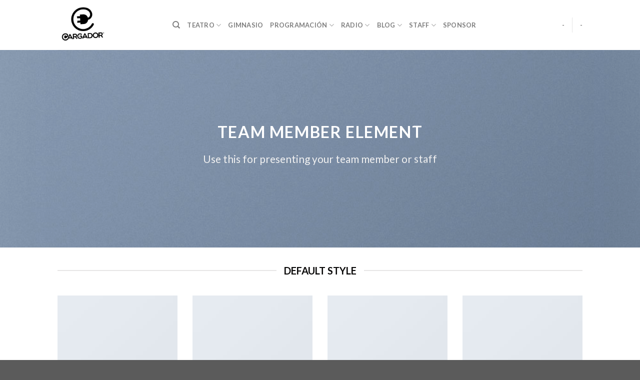

--- FILE ---
content_type: text/html; charset=UTF-8
request_url: https://cargadorproducciones.com/staff/team-member/
body_size: 15253
content:
<!DOCTYPE html>
<!--[if IE 9 ]> <html lang="es" class="ie9 loading-site no-js"> <![endif]-->
<!--[if IE 8 ]> <html lang="es" class="ie8 loading-site no-js"> <![endif]-->
<!--[if (gte IE 9)|!(IE)]><!--><html lang="es" class="loading-site no-js"> <!--<![endif]-->
<head>
	<meta charset="UTF-8" />
	<link rel="profile" href="http://gmpg.org/xfn/11" />
	<link rel="pingback" href="https://cargadorproducciones.com/xmlrpc.php" />

	<script>(function(html){html.className = html.className.replace(/\bno-js\b/,'js')})(document.documentElement);</script>
<title>Team Member &#8211; Cargador</title>
<meta name='robots' content='max-image-preview:large' />
<meta name="viewport" content="width=device-width, initial-scale=1, maximum-scale=1" /><link rel='dns-prefetch' href='//fonts.googleapis.com' />
<link rel="alternate" type="application/rss+xml" title="Cargador &raquo; Feed" href="https://cargadorproducciones.com/feed/" />
<link rel="alternate" type="application/rss+xml" title="Cargador &raquo; Feed de los comentarios" href="https://cargadorproducciones.com/comments/feed/" />
<link rel="alternate" title="oEmbed (JSON)" type="application/json+oembed" href="https://cargadorproducciones.com/wp-json/oembed/1.0/embed?url=https%3A%2F%2Fcargadorproducciones.com%2Fstaff%2Fteam-member%2F" />
<link rel="alternate" title="oEmbed (XML)" type="text/xml+oembed" href="https://cargadorproducciones.com/wp-json/oembed/1.0/embed?url=https%3A%2F%2Fcargadorproducciones.com%2Fstaff%2Fteam-member%2F&#038;format=xml" />
<style id='wp-img-auto-sizes-contain-inline-css' type='text/css'>
img:is([sizes=auto i],[sizes^="auto," i]){contain-intrinsic-size:3000px 1500px}
/*# sourceURL=wp-img-auto-sizes-contain-inline-css */
</style>
<style id='wp-emoji-styles-inline-css' type='text/css'>

	img.wp-smiley, img.emoji {
		display: inline !important;
		border: none !important;
		box-shadow: none !important;
		height: 1em !important;
		width: 1em !important;
		margin: 0 0.07em !important;
		vertical-align: -0.1em !important;
		background: none !important;
		padding: 0 !important;
	}
/*# sourceURL=wp-emoji-styles-inline-css */
</style>
<style id='wp-block-library-inline-css' type='text/css'>
:root{--wp-block-synced-color:#7a00df;--wp-block-synced-color--rgb:122,0,223;--wp-bound-block-color:var(--wp-block-synced-color);--wp-editor-canvas-background:#ddd;--wp-admin-theme-color:#007cba;--wp-admin-theme-color--rgb:0,124,186;--wp-admin-theme-color-darker-10:#006ba1;--wp-admin-theme-color-darker-10--rgb:0,107,160.5;--wp-admin-theme-color-darker-20:#005a87;--wp-admin-theme-color-darker-20--rgb:0,90,135;--wp-admin-border-width-focus:2px}@media (min-resolution:192dpi){:root{--wp-admin-border-width-focus:1.5px}}.wp-element-button{cursor:pointer}:root .has-very-light-gray-background-color{background-color:#eee}:root .has-very-dark-gray-background-color{background-color:#313131}:root .has-very-light-gray-color{color:#eee}:root .has-very-dark-gray-color{color:#313131}:root .has-vivid-green-cyan-to-vivid-cyan-blue-gradient-background{background:linear-gradient(135deg,#00d084,#0693e3)}:root .has-purple-crush-gradient-background{background:linear-gradient(135deg,#34e2e4,#4721fb 50%,#ab1dfe)}:root .has-hazy-dawn-gradient-background{background:linear-gradient(135deg,#faaca8,#dad0ec)}:root .has-subdued-olive-gradient-background{background:linear-gradient(135deg,#fafae1,#67a671)}:root .has-atomic-cream-gradient-background{background:linear-gradient(135deg,#fdd79a,#004a59)}:root .has-nightshade-gradient-background{background:linear-gradient(135deg,#330968,#31cdcf)}:root .has-midnight-gradient-background{background:linear-gradient(135deg,#020381,#2874fc)}:root{--wp--preset--font-size--normal:16px;--wp--preset--font-size--huge:42px}.has-regular-font-size{font-size:1em}.has-larger-font-size{font-size:2.625em}.has-normal-font-size{font-size:var(--wp--preset--font-size--normal)}.has-huge-font-size{font-size:var(--wp--preset--font-size--huge)}.has-text-align-center{text-align:center}.has-text-align-left{text-align:left}.has-text-align-right{text-align:right}.has-fit-text{white-space:nowrap!important}#end-resizable-editor-section{display:none}.aligncenter{clear:both}.items-justified-left{justify-content:flex-start}.items-justified-center{justify-content:center}.items-justified-right{justify-content:flex-end}.items-justified-space-between{justify-content:space-between}.screen-reader-text{border:0;clip-path:inset(50%);height:1px;margin:-1px;overflow:hidden;padding:0;position:absolute;width:1px;word-wrap:normal!important}.screen-reader-text:focus{background-color:#ddd;clip-path:none;color:#444;display:block;font-size:1em;height:auto;left:5px;line-height:normal;padding:15px 23px 14px;text-decoration:none;top:5px;width:auto;z-index:100000}html :where(.has-border-color){border-style:solid}html :where([style*=border-top-color]){border-top-style:solid}html :where([style*=border-right-color]){border-right-style:solid}html :where([style*=border-bottom-color]){border-bottom-style:solid}html :where([style*=border-left-color]){border-left-style:solid}html :where([style*=border-width]){border-style:solid}html :where([style*=border-top-width]){border-top-style:solid}html :where([style*=border-right-width]){border-right-style:solid}html :where([style*=border-bottom-width]){border-bottom-style:solid}html :where([style*=border-left-width]){border-left-style:solid}html :where(img[class*=wp-image-]){height:auto;max-width:100%}:where(figure){margin:0 0 1em}html :where(.is-position-sticky){--wp-admin--admin-bar--position-offset:var(--wp-admin--admin-bar--height,0px)}@media screen and (max-width:600px){html :where(.is-position-sticky){--wp-admin--admin-bar--position-offset:0px}}

/*# sourceURL=wp-block-library-inline-css */
</style><style id='global-styles-inline-css' type='text/css'>
:root{--wp--preset--aspect-ratio--square: 1;--wp--preset--aspect-ratio--4-3: 4/3;--wp--preset--aspect-ratio--3-4: 3/4;--wp--preset--aspect-ratio--3-2: 3/2;--wp--preset--aspect-ratio--2-3: 2/3;--wp--preset--aspect-ratio--16-9: 16/9;--wp--preset--aspect-ratio--9-16: 9/16;--wp--preset--color--black: #000000;--wp--preset--color--cyan-bluish-gray: #abb8c3;--wp--preset--color--white: #ffffff;--wp--preset--color--pale-pink: #f78da7;--wp--preset--color--vivid-red: #cf2e2e;--wp--preset--color--luminous-vivid-orange: #ff6900;--wp--preset--color--luminous-vivid-amber: #fcb900;--wp--preset--color--light-green-cyan: #7bdcb5;--wp--preset--color--vivid-green-cyan: #00d084;--wp--preset--color--pale-cyan-blue: #8ed1fc;--wp--preset--color--vivid-cyan-blue: #0693e3;--wp--preset--color--vivid-purple: #9b51e0;--wp--preset--gradient--vivid-cyan-blue-to-vivid-purple: linear-gradient(135deg,rgb(6,147,227) 0%,rgb(155,81,224) 100%);--wp--preset--gradient--light-green-cyan-to-vivid-green-cyan: linear-gradient(135deg,rgb(122,220,180) 0%,rgb(0,208,130) 100%);--wp--preset--gradient--luminous-vivid-amber-to-luminous-vivid-orange: linear-gradient(135deg,rgb(252,185,0) 0%,rgb(255,105,0) 100%);--wp--preset--gradient--luminous-vivid-orange-to-vivid-red: linear-gradient(135deg,rgb(255,105,0) 0%,rgb(207,46,46) 100%);--wp--preset--gradient--very-light-gray-to-cyan-bluish-gray: linear-gradient(135deg,rgb(238,238,238) 0%,rgb(169,184,195) 100%);--wp--preset--gradient--cool-to-warm-spectrum: linear-gradient(135deg,rgb(74,234,220) 0%,rgb(151,120,209) 20%,rgb(207,42,186) 40%,rgb(238,44,130) 60%,rgb(251,105,98) 80%,rgb(254,248,76) 100%);--wp--preset--gradient--blush-light-purple: linear-gradient(135deg,rgb(255,206,236) 0%,rgb(152,150,240) 100%);--wp--preset--gradient--blush-bordeaux: linear-gradient(135deg,rgb(254,205,165) 0%,rgb(254,45,45) 50%,rgb(107,0,62) 100%);--wp--preset--gradient--luminous-dusk: linear-gradient(135deg,rgb(255,203,112) 0%,rgb(199,81,192) 50%,rgb(65,88,208) 100%);--wp--preset--gradient--pale-ocean: linear-gradient(135deg,rgb(255,245,203) 0%,rgb(182,227,212) 50%,rgb(51,167,181) 100%);--wp--preset--gradient--electric-grass: linear-gradient(135deg,rgb(202,248,128) 0%,rgb(113,206,126) 100%);--wp--preset--gradient--midnight: linear-gradient(135deg,rgb(2,3,129) 0%,rgb(40,116,252) 100%);--wp--preset--font-size--small: 13px;--wp--preset--font-size--medium: 20px;--wp--preset--font-size--large: 36px;--wp--preset--font-size--x-large: 42px;--wp--preset--spacing--20: 0.44rem;--wp--preset--spacing--30: 0.67rem;--wp--preset--spacing--40: 1rem;--wp--preset--spacing--50: 1.5rem;--wp--preset--spacing--60: 2.25rem;--wp--preset--spacing--70: 3.38rem;--wp--preset--spacing--80: 5.06rem;--wp--preset--shadow--natural: 6px 6px 9px rgba(0, 0, 0, 0.2);--wp--preset--shadow--deep: 12px 12px 50px rgba(0, 0, 0, 0.4);--wp--preset--shadow--sharp: 6px 6px 0px rgba(0, 0, 0, 0.2);--wp--preset--shadow--outlined: 6px 6px 0px -3px rgb(255, 255, 255), 6px 6px rgb(0, 0, 0);--wp--preset--shadow--crisp: 6px 6px 0px rgb(0, 0, 0);}:where(.is-layout-flex){gap: 0.5em;}:where(.is-layout-grid){gap: 0.5em;}body .is-layout-flex{display: flex;}.is-layout-flex{flex-wrap: wrap;align-items: center;}.is-layout-flex > :is(*, div){margin: 0;}body .is-layout-grid{display: grid;}.is-layout-grid > :is(*, div){margin: 0;}:where(.wp-block-columns.is-layout-flex){gap: 2em;}:where(.wp-block-columns.is-layout-grid){gap: 2em;}:where(.wp-block-post-template.is-layout-flex){gap: 1.25em;}:where(.wp-block-post-template.is-layout-grid){gap: 1.25em;}.has-black-color{color: var(--wp--preset--color--black) !important;}.has-cyan-bluish-gray-color{color: var(--wp--preset--color--cyan-bluish-gray) !important;}.has-white-color{color: var(--wp--preset--color--white) !important;}.has-pale-pink-color{color: var(--wp--preset--color--pale-pink) !important;}.has-vivid-red-color{color: var(--wp--preset--color--vivid-red) !important;}.has-luminous-vivid-orange-color{color: var(--wp--preset--color--luminous-vivid-orange) !important;}.has-luminous-vivid-amber-color{color: var(--wp--preset--color--luminous-vivid-amber) !important;}.has-light-green-cyan-color{color: var(--wp--preset--color--light-green-cyan) !important;}.has-vivid-green-cyan-color{color: var(--wp--preset--color--vivid-green-cyan) !important;}.has-pale-cyan-blue-color{color: var(--wp--preset--color--pale-cyan-blue) !important;}.has-vivid-cyan-blue-color{color: var(--wp--preset--color--vivid-cyan-blue) !important;}.has-vivid-purple-color{color: var(--wp--preset--color--vivid-purple) !important;}.has-black-background-color{background-color: var(--wp--preset--color--black) !important;}.has-cyan-bluish-gray-background-color{background-color: var(--wp--preset--color--cyan-bluish-gray) !important;}.has-white-background-color{background-color: var(--wp--preset--color--white) !important;}.has-pale-pink-background-color{background-color: var(--wp--preset--color--pale-pink) !important;}.has-vivid-red-background-color{background-color: var(--wp--preset--color--vivid-red) !important;}.has-luminous-vivid-orange-background-color{background-color: var(--wp--preset--color--luminous-vivid-orange) !important;}.has-luminous-vivid-amber-background-color{background-color: var(--wp--preset--color--luminous-vivid-amber) !important;}.has-light-green-cyan-background-color{background-color: var(--wp--preset--color--light-green-cyan) !important;}.has-vivid-green-cyan-background-color{background-color: var(--wp--preset--color--vivid-green-cyan) !important;}.has-pale-cyan-blue-background-color{background-color: var(--wp--preset--color--pale-cyan-blue) !important;}.has-vivid-cyan-blue-background-color{background-color: var(--wp--preset--color--vivid-cyan-blue) !important;}.has-vivid-purple-background-color{background-color: var(--wp--preset--color--vivid-purple) !important;}.has-black-border-color{border-color: var(--wp--preset--color--black) !important;}.has-cyan-bluish-gray-border-color{border-color: var(--wp--preset--color--cyan-bluish-gray) !important;}.has-white-border-color{border-color: var(--wp--preset--color--white) !important;}.has-pale-pink-border-color{border-color: var(--wp--preset--color--pale-pink) !important;}.has-vivid-red-border-color{border-color: var(--wp--preset--color--vivid-red) !important;}.has-luminous-vivid-orange-border-color{border-color: var(--wp--preset--color--luminous-vivid-orange) !important;}.has-luminous-vivid-amber-border-color{border-color: var(--wp--preset--color--luminous-vivid-amber) !important;}.has-light-green-cyan-border-color{border-color: var(--wp--preset--color--light-green-cyan) !important;}.has-vivid-green-cyan-border-color{border-color: var(--wp--preset--color--vivid-green-cyan) !important;}.has-pale-cyan-blue-border-color{border-color: var(--wp--preset--color--pale-cyan-blue) !important;}.has-vivid-cyan-blue-border-color{border-color: var(--wp--preset--color--vivid-cyan-blue) !important;}.has-vivid-purple-border-color{border-color: var(--wp--preset--color--vivid-purple) !important;}.has-vivid-cyan-blue-to-vivid-purple-gradient-background{background: var(--wp--preset--gradient--vivid-cyan-blue-to-vivid-purple) !important;}.has-light-green-cyan-to-vivid-green-cyan-gradient-background{background: var(--wp--preset--gradient--light-green-cyan-to-vivid-green-cyan) !important;}.has-luminous-vivid-amber-to-luminous-vivid-orange-gradient-background{background: var(--wp--preset--gradient--luminous-vivid-amber-to-luminous-vivid-orange) !important;}.has-luminous-vivid-orange-to-vivid-red-gradient-background{background: var(--wp--preset--gradient--luminous-vivid-orange-to-vivid-red) !important;}.has-very-light-gray-to-cyan-bluish-gray-gradient-background{background: var(--wp--preset--gradient--very-light-gray-to-cyan-bluish-gray) !important;}.has-cool-to-warm-spectrum-gradient-background{background: var(--wp--preset--gradient--cool-to-warm-spectrum) !important;}.has-blush-light-purple-gradient-background{background: var(--wp--preset--gradient--blush-light-purple) !important;}.has-blush-bordeaux-gradient-background{background: var(--wp--preset--gradient--blush-bordeaux) !important;}.has-luminous-dusk-gradient-background{background: var(--wp--preset--gradient--luminous-dusk) !important;}.has-pale-ocean-gradient-background{background: var(--wp--preset--gradient--pale-ocean) !important;}.has-electric-grass-gradient-background{background: var(--wp--preset--gradient--electric-grass) !important;}.has-midnight-gradient-background{background: var(--wp--preset--gradient--midnight) !important;}.has-small-font-size{font-size: var(--wp--preset--font-size--small) !important;}.has-medium-font-size{font-size: var(--wp--preset--font-size--medium) !important;}.has-large-font-size{font-size: var(--wp--preset--font-size--large) !important;}.has-x-large-font-size{font-size: var(--wp--preset--font-size--x-large) !important;}
/*# sourceURL=global-styles-inline-css */
</style>

<style id='classic-theme-styles-inline-css' type='text/css'>
/*! This file is auto-generated */
.wp-block-button__link{color:#fff;background-color:#32373c;border-radius:9999px;box-shadow:none;text-decoration:none;padding:calc(.667em + 2px) calc(1.333em + 2px);font-size:1.125em}.wp-block-file__button{background:#32373c;color:#fff;text-decoration:none}
/*# sourceURL=/wp-includes/css/classic-themes.min.css */
</style>
<link rel='stylesheet' id='contact-form-7-css' href='https://cargadorproducciones.com/wp-content/plugins/contact-form-7/includes/css/styles.css?ver=5.8.6' type='text/css' media='all' />
<link rel='stylesheet' id='flatsome-icons-css' href='https://cargadorproducciones.com/wp-content/themes/flatsome/assets/css/fl-icons.css?ver=3.12' type='text/css' media='all' />
<link rel='stylesheet' id='flatsome-main-css' href='https://cargadorproducciones.com/wp-content/themes/flatsome/assets/css/flatsome.css?ver=3.12.2' type='text/css' media='all' />
<link rel='stylesheet' id='flatsome-style-css' href='https://cargadorproducciones.com/wp-content/themes/flatsome-child/style.css?ver=3.0' type='text/css' media='all' />
<link rel='stylesheet' id='flatsome-googlefonts-css' href='//fonts.googleapis.com/css?family=Lato%3Aregular%2C700%2C400%2C700%7CDancing+Script%3Aregular%2C400&#038;display=swap&#038;ver=3.9' type='text/css' media='all' />
<script type="text/javascript">
            window._nslDOMReady = function (callback) {
                if ( document.readyState === "complete" || document.readyState === "interactive" ) {
                    callback();
                } else {
                    document.addEventListener( "DOMContentLoaded", callback );
                }
            };
            </script><script type="text/javascript" src="https://cargadorproducciones.com/wp-includes/js/jquery/jquery.min.js?ver=3.7.1" id="jquery-core-js"></script>
<script type="text/javascript" src="https://cargadorproducciones.com/wp-includes/js/jquery/jquery-migrate.min.js?ver=3.4.1" id="jquery-migrate-js"></script>
<link rel="https://api.w.org/" href="https://cargadorproducciones.com/wp-json/" /><link rel="alternate" title="JSON" type="application/json" href="https://cargadorproducciones.com/wp-json/wp/v2/pages/87" /><link rel="EditURI" type="application/rsd+xml" title="RSD" href="https://cargadorproducciones.com/xmlrpc.php?rsd" />
<meta name="generator" content="WordPress 6.9" />
<link rel="canonical" href="https://cargadorproducciones.com/staff/team-member/" />
<link rel='shortlink' href='https://cargadorproducciones.com/?p=87' />
<style>.bg{opacity: 0; transition: opacity 1s; -webkit-transition: opacity 1s;} .bg-loaded{opacity: 1;}</style><!--[if IE]><link rel="stylesheet" type="text/css" href="https://cargadorproducciones.com/wp-content/themes/flatsome/assets/css/ie-fallback.css"><script src="//cdnjs.cloudflare.com/ajax/libs/html5shiv/3.6.1/html5shiv.js"></script><script>var head = document.getElementsByTagName('head')[0],style = document.createElement('style');style.type = 'text/css';style.styleSheet.cssText = ':before,:after{content:none !important';head.appendChild(style);setTimeout(function(){head.removeChild(style);}, 0);</script><script src="https://cargadorproducciones.com/wp-content/themes/flatsome/assets/libs/ie-flexibility.js"></script><![endif]--><!-- Google tag (gtag.js) -->
<script async src="https://www.googletagmanager.com/gtag/js?id=G-C42991Q3HW"></script>
<script>
  window.dataLayer = window.dataLayer || [];
  function gtag(){dataLayer.push(arguments);}
  gtag('js', new Date());

  gtag('config', 'G-C42991Q3HW');
</script>
<link rel="icon" href="https://cargadorproducciones.com/wp-content/uploads/2021/03/cropped-cargador-e1615054219120-32x32.png" sizes="32x32" />
<link rel="icon" href="https://cargadorproducciones.com/wp-content/uploads/2021/03/cropped-cargador-e1615054219120-192x192.png" sizes="192x192" />
<link rel="apple-touch-icon" href="https://cargadorproducciones.com/wp-content/uploads/2021/03/cropped-cargador-e1615054219120-180x180.png" />
<meta name="msapplication-TileImage" content="https://cargadorproducciones.com/wp-content/uploads/2021/03/cropped-cargador-e1615054219120-270x270.png" />
<style id="custom-css" type="text/css">:root {--primary-color: #000000;}.header-main{height: 100px}#logo img{max-height: 100px}#logo{width:200px;}.header-top{min-height: 30px}.has-transparent + .page-title:first-of-type,.has-transparent + #main > .page-title,.has-transparent + #main > div > .page-title,.has-transparent + #main .page-header-wrapper:first-of-type .page-title{padding-top: 100px;}.header.show-on-scroll,.stuck .header-main{height:70px!important}.stuck #logo img{max-height: 70px!important}.header-bottom {background-color: #f1f1f1}.stuck .header-main .nav > li > a{line-height: 50px }@media (max-width: 549px) {.header-main{height: 70px}#logo img{max-height: 70px}}/* Color */.accordion-title.active, .has-icon-bg .icon .icon-inner,.logo a, .primary.is-underline, .primary.is-link, .badge-outline .badge-inner, .nav-outline > li.active> a,.nav-outline >li.active > a, .cart-icon strong,[data-color='primary'], .is-outline.primary{color: #000000;}/* Color !important */[data-text-color="primary"]{color: #000000!important;}/* Background Color */[data-text-bg="primary"]{background-color: #000000;}/* Background */.scroll-to-bullets a,.featured-title, .label-new.menu-item > a:after, .nav-pagination > li > .current,.nav-pagination > li > span:hover,.nav-pagination > li > a:hover,.has-hover:hover .badge-outline .badge-inner,button[type="submit"], .button.wc-forward:not(.checkout):not(.checkout-button), .button.submit-button, .button.primary:not(.is-outline),.featured-table .title,.is-outline:hover, .has-icon:hover .icon-label,.nav-dropdown-bold .nav-column li > a:hover, .nav-dropdown.nav-dropdown-bold > li > a:hover, .nav-dropdown-bold.dark .nav-column li > a:hover, .nav-dropdown.nav-dropdown-bold.dark > li > a:hover, .is-outline:hover, .tagcloud a:hover,.grid-tools a, input[type='submit']:not(.is-form), .box-badge:hover .box-text, input.button.alt,.nav-box > li > a:hover,.nav-box > li.active > a,.nav-pills > li.active > a ,.current-dropdown .cart-icon strong, .cart-icon:hover strong, .nav-line-bottom > li > a:before, .nav-line-grow > li > a:before, .nav-line > li > a:before,.banner, .header-top, .slider-nav-circle .flickity-prev-next-button:hover svg, .slider-nav-circle .flickity-prev-next-button:hover .arrow, .primary.is-outline:hover, .button.primary:not(.is-outline), input[type='submit'].primary, input[type='submit'].primary, input[type='reset'].button, input[type='button'].primary, .badge-inner{background-color: #000000;}/* Border */.nav-vertical.nav-tabs > li.active > a,.scroll-to-bullets a.active,.nav-pagination > li > .current,.nav-pagination > li > span:hover,.nav-pagination > li > a:hover,.has-hover:hover .badge-outline .badge-inner,.accordion-title.active,.featured-table,.is-outline:hover, .tagcloud a:hover,blockquote, .has-border, .cart-icon strong:after,.cart-icon strong,.blockUI:before, .processing:before,.loading-spin, .slider-nav-circle .flickity-prev-next-button:hover svg, .slider-nav-circle .flickity-prev-next-button:hover .arrow, .primary.is-outline:hover{border-color: #000000}.nav-tabs > li.active > a{border-top-color: #000000}.widget_shopping_cart_content .blockUI.blockOverlay:before { border-left-color: #000000 }.woocommerce-checkout-review-order .blockUI.blockOverlay:before { border-left-color: #000000 }/* Fill */.slider .flickity-prev-next-button:hover svg,.slider .flickity-prev-next-button:hover .arrow{fill: #000000;}/* Background Color */[data-icon-label]:after, .secondary.is-underline:hover,.secondary.is-outline:hover,.icon-label,.button.secondary:not(.is-outline),.button.alt:not(.is-outline), .badge-inner.on-sale, .button.checkout, .single_add_to_cart_button, .current .breadcrumb-step{ background-color:#e0b574; }[data-text-bg="secondary"]{background-color: #e0b574;}/* Color */.secondary.is-underline,.secondary.is-link, .secondary.is-outline,.stars a.active, .star-rating:before, .woocommerce-page .star-rating:before,.star-rating span:before, .color-secondary{color: #e0b574}/* Color !important */[data-text-color="secondary"]{color: #e0b574!important;}/* Border */.secondary.is-outline:hover{border-color:#e0b574}.success.is-underline:hover,.success.is-outline:hover,.success{background-color: #92958c}.success-color, .success.is-link, .success.is-outline{color: #92958c;}.success-border{border-color: #92958c!important;}/* Color !important */[data-text-color="success"]{color: #92958c!important;}/* Background Color */[data-text-bg="success"]{background-color: #92958c;}.alert.is-underline:hover,.alert.is-outline:hover,.alert{background-color: #dd3333}.alert.is-link, .alert.is-outline, .color-alert{color: #dd3333;}/* Color !important */[data-text-color="alert"]{color: #dd3333!important;}/* Background Color */[data-text-bg="alert"]{background-color: #dd3333;}body{font-family:"Lato", sans-serif}body{font-weight: 400}body{color: #544f4f}.nav > li > a {font-family:"Lato", sans-serif;}.mobile-sidebar-levels-2 .nav > li > ul > li > a {font-family:"Lato", sans-serif;}.nav > li > a {font-weight: 700;}.mobile-sidebar-levels-2 .nav > li > ul > li > a {font-weight: 700;}h1,h2,h3,h4,h5,h6,.heading-font, .off-canvas-center .nav-sidebar.nav-vertical > li > a{font-family: "Lato", sans-serif;}h1,h2,h3,h4,h5,h6,.heading-font,.banner h1,.banner h2{font-weight: 700;}h1,h2,h3,h4,h5,h6,.heading-font{color: #0a0909;}.alt-font{font-family: "Dancing Script", sans-serif;}.alt-font{font-weight: 400!important;}a{color: #dd3333;}.footer-2{background-color: #000000}.label-new.menu-item > a:after{content:"Nuevo";}.label-hot.menu-item > a:after{content:"Caliente";}.label-sale.menu-item > a:after{content:"Oferta";}.label-popular.menu-item > a:after{content:"Popular";}</style></head>

<body class="wp-singular page-template page-template-page-blank page-template-page-blank-php page page-id-87 page-child parent-pageid-102 wp-theme-flatsome wp-child-theme-flatsome-child lightbox nav-dropdown-has-arrow">


<a class="skip-link screen-reader-text" href="#main">Skip to content</a>

<div id="wrapper">

	
	<header id="header" class="header has-sticky sticky-jump">
		<div class="header-wrapper">
			<div id="masthead" class="header-main ">
      <div class="header-inner flex-row container logo-left medium-logo-center" role="navigation">

          <!-- Logo -->
          <div id="logo" class="flex-col logo">
            <!-- Header logo -->
<a href="https://cargadorproducciones.com/" title="Cargador - Cargador Producciones" rel="home">
    <img width="200" height="100" src="https://cargadorproducciones.com/wp-content/uploads/2021/03/cargador.png" class="header_logo header-logo" alt="Cargador"/><img  width="200" height="100" src="https://cargadorproducciones.com/wp-content/uploads/2021/03/cargador-e1615054219120.png" class="header-logo-dark" alt="Cargador"/></a>
          </div>

          <!-- Mobile Left Elements -->
          <div class="flex-col show-for-medium flex-left">
            <ul class="mobile-nav nav nav-left ">
              <li class="nav-icon has-icon">
  		<a href="#" data-open="#main-menu" data-pos="left" data-bg="main-menu-overlay" data-color="" class="is-small" aria-label="Menú" aria-controls="main-menu" aria-expanded="false">
		
		  <i class="icon-menu" ></i>
		  		</a>
	</li>            </ul>
          </div>

          <!-- Left Elements -->
          <div class="flex-col hide-for-medium flex-left
            flex-grow">
            <ul class="header-nav header-nav-main nav nav-left  nav-uppercase" >
              <li class="header-search header-search-dropdown has-icon has-dropdown menu-item-has-children">
		<a href="#" aria-label="Search" class="is-small"><i class="icon-search" ></i></a>
		<ul class="nav-dropdown nav-dropdown-default">
	 	<li class="header-search-form search-form html relative has-icon">
	<div class="header-search-form-wrapper">
		<div class="searchform-wrapper ux-search-box relative is-normal"><form method="get" class="searchform" action="https://cargadorproducciones.com/" role="search">
		<div class="flex-row relative">
			<div class="flex-col flex-grow">
	   	   <input type="search" class="search-field mb-0" name="s" value="" id="s" placeholder="Search&hellip;" />
			</div>
			<div class="flex-col">
				<button type="submit" class="ux-search-submit submit-button secondary button icon mb-0" aria-label="Submit">
					<i class="icon-search" ></i>				</button>
			</div>
		</div>
    <div class="live-search-results text-left z-top"></div>
</form>
</div>	</div>
</li>	</ul>
</li>
<li id="menu-item-238" class="menu-item menu-item-type-post_type menu-item-object-page menu-item-has-children menu-item-238 has-dropdown"><a href="https://cargadorproducciones.com/teatro/" class="nav-top-link">Teatro<i class="icon-angle-down" ></i></a>
<ul class="sub-menu nav-dropdown nav-dropdown-default">
	<li id="menu-item-854" class="menu-item menu-item-type-post_type menu-item-object-page menu-item-854"><a href="https://cargadorproducciones.com/microteatro/">Microteatro</a></li>
	<li id="menu-item-537" class="menu-item menu-item-type-post_type menu-item-object-page menu-item-537"><a href="https://cargadorproducciones.com/momento-2/">Momento</a></li>
</ul>
</li>
<li id="menu-item-376" class="menu-item menu-item-type-post_type menu-item-object-page menu-item-376"><a href="https://cargadorproducciones.com/gimnasio-2/" class="nav-top-link">Gimnasio</a></li>
<li id="menu-item-808" class="menu-item menu-item-type-post_type menu-item-object-page menu-item-has-children menu-item-808 has-dropdown"><a href="https://cargadorproducciones.com/programacion/" class="nav-top-link">Programación<i class="icon-angle-down" ></i></a>
<ul class="sub-menu nav-dropdown nav-dropdown-default">
	<li id="menu-item-272" class="menu-item menu-item-type-post_type menu-item-object-page menu-item-272"><a href="https://cargadorproducciones.com/staff/tv/programas/">Programas</a></li>
	<li id="menu-item-859" class="menu-item menu-item-type-post_type menu-item-object-page menu-item-859"><a href="https://cargadorproducciones.com/baires-por-argentina/">Baires por Argentina</a></li>
</ul>
</li>
<li id="menu-item-302" class="menu-item menu-item-type-post_type menu-item-object-page menu-item-home menu-item-has-children menu-item-302 has-dropdown"><a href="https://cargadorproducciones.com/" class="nav-top-link">Radio<i class="icon-angle-down" ></i></a>
<ul class="sub-menu nav-dropdown nav-dropdown-default">
	<li id="menu-item-520" class="menu-item menu-item-type-post_type menu-item-object-page menu-item-520"><a href="https://cargadorproducciones.com/staff/tv/">TV</a></li>
</ul>
</li>
<li id="menu-item-347" class="menu-item menu-item-type-post_type menu-item-object-page menu-item-has-children menu-item-347 has-dropdown"><a href="https://cargadorproducciones.com/blog/" class="nav-top-link">Blog<i class="icon-angle-down" ></i></a>
<ul class="sub-menu nav-dropdown nav-dropdown-default">
	<li id="menu-item-328" class="menu-item menu-item-type-taxonomy menu-item-object-category menu-item-328"><a href="https://cargadorproducciones.com/category/editorial/">editorial</a></li>
	<li id="menu-item-322" class="menu-item menu-item-type-taxonomy menu-item-object-category menu-item-322"><a href="https://cargadorproducciones.com/category/politica/">política</a></li>
	<li id="menu-item-323" class="menu-item menu-item-type-taxonomy menu-item-object-category menu-item-323"><a href="https://cargadorproducciones.com/category/sociedad/">sociedad</a></li>
	<li id="menu-item-321" class="menu-item menu-item-type-taxonomy menu-item-object-category menu-item-321"><a href="https://cargadorproducciones.com/category/deportes/">deportes</a></li>
	<li id="menu-item-325" class="menu-item menu-item-type-taxonomy menu-item-object-category menu-item-325"><a href="https://cargadorproducciones.com/category/espectaculos/">espectáculos</a></li>
	<li id="menu-item-324" class="menu-item menu-item-type-taxonomy menu-item-object-category menu-item-324"><a href="https://cargadorproducciones.com/category/teatro/">teatro</a></li>
	<li id="menu-item-326" class="menu-item menu-item-type-taxonomy menu-item-object-category menu-item-326"><a href="https://cargadorproducciones.com/category/salud/">salud</a></li>
	<li id="menu-item-327" class="menu-item menu-item-type-taxonomy menu-item-object-category menu-item-327"><a href="https://cargadorproducciones.com/category/tecnologia/">tecnología</a></li>
	<li id="menu-item-733" class="menu-item menu-item-type-taxonomy menu-item-object-category menu-item-733"><a href="https://cargadorproducciones.com/category/cuentos-y-poesias/">cuentos y poesías</a></li>
</ul>
</li>
<li id="menu-item-241" class="menu-item menu-item-type-post_type menu-item-object-page current-page-ancestor menu-item-has-children menu-item-241 has-dropdown"><a href="https://cargadorproducciones.com/staff/" class="nav-top-link">Staff<i class="icon-angle-down" ></i></a>
<ul class="sub-menu nav-dropdown nav-dropdown-default">
	<li id="menu-item-271" class="menu-item menu-item-type-post_type menu-item-object-page menu-item-271"><a href="https://cargadorproducciones.com/staff/tv/contacto/">Contacto</a></li>
</ul>
</li>
<li id="menu-item-243" class="menu-item menu-item-type-post_type menu-item-object-page menu-item-243"><a href="https://cargadorproducciones.com/teatro/sponsor/" class="nav-top-link">Sponsor</a></li>
            </ul>
          </div>

          <!-- Right Elements -->
          <div class="flex-col hide-for-medium flex-right">
            <ul class="header-nav header-nav-main nav nav-right  nav-uppercase">
              <li><a class="element-error tooltip" title="WooCommerce needed">-</a></li><li class="header-divider"></li><li><a class="element-error tooltip" title="WooCommerce needed">-</a></li>            </ul>
          </div>

          <!-- Mobile Right Elements -->
          <div class="flex-col show-for-medium flex-right">
            <ul class="mobile-nav nav nav-right ">
                          </ul>
          </div>

      </div>
     
            <div class="container"><div class="top-divider full-width"></div></div>
      </div>
<div class="header-bg-container fill"><div class="header-bg-image fill"></div><div class="header-bg-color fill"></div></div>		</div>
	</header>

	
	<main id="main" class="">


<div id="content" role="main" class="content-area">

		
			
  <div class="banner has-hover" id="banner-1864401912">
          <div class="banner-inner fill">
        <div class="banner-bg fill" >
            <div class="bg fill bg-fill "></div>
                        <div class="overlay"></div>            
                    </div>
        <div class="banner-layers container">
            <div class="fill banner-link"></div>            
   <div id="text-box-163463298" class="text-box banner-layer x50 md-x50 lg-x50 y50 md-y50 lg-y50 res-text">
                                <div class="text dark">
              
              <div class="text-inner text-center">
                  
<h3 class="uppercase"><strong>TEAM MEMBER ELEMENT</strong></h3>
<p class="lead">Use this for presenting your team member or staff</p>
              </div>
           </div>
                            
<style>
#text-box-163463298 {
  width: 86%;
}
#text-box-163463298 .text {
  font-size: 138%;
}
@media (min-width:550px) {
  #text-box-163463298 {
    width: 60%;
  }
  #text-box-163463298 .text {
    font-size: 100%;
  }
}
</style>
    </div>
 
        </div>
      </div>

            
<style>
#banner-1864401912 {
  padding-top: 395px;
}
#banner-1864401912 .bg.bg-loaded {
  background-image: url(https://cargadorproducciones.com/wp-content/uploads/2016/08/dummy-2.jpg);
}
#banner-1864401912 .overlay {
  background-color: rgba(0, 0, 0, 0.1);
}
</style>
  </div>


<div class="container section-title-container" ><h3 class="section-title section-title-center"><b></b><span class="section-title-main" >Default Style</span><b></b></h3></div>
<div class="row"  id="row-1213699092">

	<div id="col-1196814318" class="col medium-3 large-3"  >
		<div class="col-inner"  >
			
			
    <div class="box has-hover has-hover box-text-bottom" >

                  <div class="box-image " >
           <div class="box-image-inner image-cover" style="padding-top:100%;">
              <img fetchpriority="high" decoding="async" width="400" height="260" src="https://cargadorproducciones.com/wp-content/uploads/2016/08/dummy-1.jpg" class="attachment- size-" alt="" srcset="https://cargadorproducciones.com/wp-content/uploads/2016/08/dummy-1.jpg 400w, https://cargadorproducciones.com/wp-content/uploads/2016/08/dummy-1-300x195.jpg 300w" sizes="(max-width: 400px) 100vw, 400px" />                         </div>
          </div>
         
          <div class="box-text text-center" >
                <div class="box-text-inner">
                  <h4 class="uppercase">
                    <span class="person-name">Lucy Anderson</span><br/>
                    <span class="person-title is-small thin-font op-7">
                      CEO / FOUNDER                    </span>
                  </h4>
                 <div class="social-icons follow-icons" ><a href="uxthemes" target="_blank" data-label="Facebook"  rel="noopener noreferrer nofollow" class="icon button circle is-outline facebook tooltip" title="Síguenos en Facebook"><i class="icon-facebook" ></i></a><a href="http://twitter.com/uxthemes" target="_blank"  data-label="Twitter"  rel="noopener noreferrer nofollow" class="icon button circle is-outline  twitter tooltip" title="Síguenos en Twitter"><i class="icon-twitter" ></i></a><a href="http://" target="_blank" rel="noopener noreferrer nofollow"  data-label="Pinterest"  class="icon button circle is-outline  pinterest tooltip" title="Síguenos en Pinterest"><i class="icon-pinterest" ></i></a></div>                 
<p>Lorem ipsum dolor sit amet, consectetur adipiscing elit. Proin ullamcorper</p>
                </div>
          </div>
    </div>

    
    
		</div>
			</div>

	

	<div id="col-551194560" class="col medium-3 large-3"  >
		<div class="col-inner"  >
			
			
    <div class="box has-hover has-hover box-text-bottom" >

                  <div class="box-image " >
           <div class="box-image-inner image-cover" style="padding-top:100%;">
              <img fetchpriority="high" decoding="async" width="400" height="260" src="https://cargadorproducciones.com/wp-content/uploads/2016/08/dummy-1.jpg" class="attachment- size-" alt="" srcset="https://cargadorproducciones.com/wp-content/uploads/2016/08/dummy-1.jpg 400w, https://cargadorproducciones.com/wp-content/uploads/2016/08/dummy-1-300x195.jpg 300w" sizes="(max-width: 400px) 100vw, 400px" />                         </div>
          </div>
         
          <div class="box-text text-center" >
                <div class="box-text-inner">
                  <h4 class="uppercase">
                    <span class="person-name">Lucy Anderson</span><br/>
                    <span class="person-title is-small thin-font op-7">
                      CO FOUNDER                    </span>
                  </h4>
                 <div class="social-icons follow-icons" ><a href="#" target="_blank" data-label="Facebook"  rel="noopener noreferrer nofollow" class="icon button circle is-outline facebook tooltip" title="Síguenos en Facebook"><i class="icon-facebook" ></i></a><a href="#" data-open="#follow-snapchat-lightbox" data-color="dark" data-pos="center" target="_blank" rel="noopener noreferrer nofollow" data-label="SnapChat" class="icon button circle is-outline snapchat tooltip" title="Síguenos en Snapchat"><i class="icon-snapchat" ></i></a><div id="follow-snapchat-lightbox" class="mfp-hide"><div class="text-center"><p>Point the SnapChat camera at this to add us to SnapChat.</p></div></div><a href="#" target="_blank"  data-label="Twitter"  rel="noopener noreferrer nofollow" class="icon button circle is-outline  twitter tooltip" title="Síguenos en Twitter"><i class="icon-twitter" ></i></a><a href="mailto:emailus@email.com" data-label="E-mail"  rel="nofollow" class="icon button circle is-outline  email tooltip" title="Envíanos un email"><i class="icon-envelop" ></i></a><a href="#" target="_blank" rel="noopener noreferrer nofollow"  data-label="Pinterest"  class="icon button circle is-outline  pinterest tooltip" title="Síguenos en Pinterest"><i class="icon-pinterest" ></i></a><a href="#" target="_blank" rel="noopener noreferrer nofollow" data-label="LinkedIn" class="icon button circle is-outline  linkedin tooltip" title="Follow on LinkedIn"><i class="icon-linkedin" ></i></a></div>                 
<p>Lorem ipsum dolor sit amet, consectetur adipiscing elit. Proin ullamcorper</p>
                </div>
          </div>
    </div>

    
    
		</div>
			</div>

	

	<div id="col-307800697" class="col medium-3 large-3"  >
		<div class="col-inner"  >
			
			
    <div class="box has-hover has-hover box-text-bottom" >

                  <div class="box-image " >
           <div class="box-image-inner image-cover" style="padding-top:100%;">
              <img fetchpriority="high" decoding="async" width="400" height="260" src="https://cargadorproducciones.com/wp-content/uploads/2016/08/dummy-1.jpg" class="attachment- size-" alt="" srcset="https://cargadorproducciones.com/wp-content/uploads/2016/08/dummy-1.jpg 400w, https://cargadorproducciones.com/wp-content/uploads/2016/08/dummy-1-300x195.jpg 300w" sizes="(max-width: 400px) 100vw, 400px" />                         </div>
          </div>
         
          <div class="box-text text-center" >
                <div class="box-text-inner">
                  <h4 class="uppercase">
                    <span class="person-name">Mark Jance</span><br/>
                    <span class="person-title is-small thin-font op-7">
                      CTO / Developer                    </span>
                  </h4>
                 <div class="social-icons follow-icons" ><a href="uxthemes" target="_blank" data-label="Facebook"  rel="noopener noreferrer nofollow" class="icon button circle is-outline facebook tooltip" title="Síguenos en Facebook"><i class="icon-facebook" ></i></a><a href="http://twitter.com/uxthemes" target="_blank"  data-label="Twitter"  rel="noopener noreferrer nofollow" class="icon button circle is-outline  twitter tooltip" title="Síguenos en Twitter"><i class="icon-twitter" ></i></a><a href="http://" target="_blank" rel="noopener noreferrer nofollow"  data-label="Pinterest"  class="icon button circle is-outline  pinterest tooltip" title="Síguenos en Pinterest"><i class="icon-pinterest" ></i></a></div>                 
<p>Lorem ipsum dolor sit amet, consectetur adipiscing elit. Proin ullamcorper</p>
                </div>
          </div>
    </div>

    
    
		</div>
			</div>

	

	<div id="col-116536960" class="col medium-3 large-3"  >
		<div class="col-inner"  >
			
			
    <div class="box has-hover has-hover box-text-bottom" >

                  <div class="box-image " >
           <div class="box-image-inner image-cover" style="padding-top:100%;">
              <img fetchpriority="high" decoding="async" width="400" height="260" src="https://cargadorproducciones.com/wp-content/uploads/2016/08/dummy-1.jpg" class="attachment- size-" alt="" srcset="https://cargadorproducciones.com/wp-content/uploads/2016/08/dummy-1.jpg 400w, https://cargadorproducciones.com/wp-content/uploads/2016/08/dummy-1-300x195.jpg 300w" sizes="(max-width: 400px) 100vw, 400px" />                         </div>
          </div>
         
          <div class="box-text text-center" >
                <div class="box-text-inner">
                  <h4 class="uppercase">
                    <span class="person-name">Nina Lacy</span><br/>
                    <span class="person-title is-small thin-font op-7">
                      Support Ninja                    </span>
                  </h4>
                 <div class="social-icons follow-icons" ><a href="uxthemes" target="_blank" data-label="Facebook"  rel="noopener noreferrer nofollow" class="icon button circle is-outline facebook tooltip" title="Síguenos en Facebook"><i class="icon-facebook" ></i></a><a href="http://twitter.com/uxthemes" target="_blank"  data-label="Twitter"  rel="noopener noreferrer nofollow" class="icon button circle is-outline  twitter tooltip" title="Síguenos en Twitter"><i class="icon-twitter" ></i></a><a href="http://" target="_blank" rel="noopener noreferrer nofollow"  data-label="Pinterest"  class="icon button circle is-outline  pinterest tooltip" title="Síguenos en Pinterest"><i class="icon-pinterest" ></i></a></div>                 
<p>Lorem ipsum dolor sit amet, consectetur adipiscing elit. Proin ullamcorper</p>
                </div>
          </div>
    </div>

    
    
		</div>
			</div>

	
</div>
<div class="container section-title-container" ><h3 class="section-title section-title-center"><b></b><span class="section-title-main" >Color Icon style</span><b></b></h3></div>
<div class="row"  id="row-357115075">

	<div id="col-116843105" class="col medium-3 large-3"  >
		<div class="col-inner"  >
			
			
    <div class="box has-hover has-hover box-text-bottom" >

                  <div class="box-image " >
           <div class="box-image-inner image-cover" style="padding-top:100%;">
              <img fetchpriority="high" decoding="async" width="400" height="260" src="https://cargadorproducciones.com/wp-content/uploads/2016/08/dummy-1.jpg" class="attachment- size-" alt="" srcset="https://cargadorproducciones.com/wp-content/uploads/2016/08/dummy-1.jpg 400w, https://cargadorproducciones.com/wp-content/uploads/2016/08/dummy-1-300x195.jpg 300w" sizes="(max-width: 400px) 100vw, 400px" />                         </div>
          </div>
         
          <div class="box-text text-center" >
                <div class="box-text-inner">
                  <h4 class="uppercase">
                    <span class="person-name">Lucy Anderson</span><br/>
                    <span class="person-title is-small thin-font op-7">
                      CEO / FOUNDER                    </span>
                  </h4>
                 <div class="social-icons follow-icons" ><a href="uxthemes" target="_blank" data-label="Facebook"  rel="noopener noreferrer nofollow" class="icon primary button circle facebook tooltip" title="Síguenos en Facebook"><i class="icon-facebook" ></i></a><a href="http://twitter.com/uxthemes" target="_blank"  data-label="Twitter"  rel="noopener noreferrer nofollow" class="icon primary button circle  twitter tooltip" title="Síguenos en Twitter"><i class="icon-twitter" ></i></a><a href="http://" target="_blank" rel="noopener noreferrer nofollow"  data-label="Pinterest"  class="icon primary button circle  pinterest tooltip" title="Síguenos en Pinterest"><i class="icon-pinterest" ></i></a></div>                 
<p>Lorem ipsum dolor sit amet, consectetur adipiscing elit. Proin ullamcorper</p>
                </div>
          </div>
    </div>

    
    
		</div>
			</div>

	

	<div id="col-113079969" class="col medium-3 large-3"  >
		<div class="col-inner"  >
			
			
    <div class="box has-hover has-hover box-text-bottom" >

                  <div class="box-image " >
           <div class="box-image-inner image-cover" style="padding-top:100%;">
              <img fetchpriority="high" decoding="async" width="400" height="260" src="https://cargadorproducciones.com/wp-content/uploads/2016/08/dummy-1.jpg" class="attachment- size-" alt="" srcset="https://cargadorproducciones.com/wp-content/uploads/2016/08/dummy-1.jpg 400w, https://cargadorproducciones.com/wp-content/uploads/2016/08/dummy-1-300x195.jpg 300w" sizes="(max-width: 400px) 100vw, 400px" />                         </div>
          </div>
         
          <div class="box-text text-center" >
                <div class="box-text-inner">
                  <h4 class="uppercase">
                    <span class="person-name">Lucy Anderson</span><br/>
                    <span class="person-title is-small thin-font op-7">
                      CO FOUNDER                    </span>
                  </h4>
                 <div class="social-icons follow-icons" ><a href="#" target="_blank" data-label="Facebook"  rel="noopener noreferrer nofollow" class="icon primary button circle facebook tooltip" title="Síguenos en Facebook"><i class="icon-facebook" ></i></a><a href="#" data-open="#follow-snapchat-lightbox" data-color="dark" data-pos="center" target="_blank" rel="noopener noreferrer nofollow" data-label="SnapChat" class="icon primary button circle snapchat tooltip" title="Síguenos en Snapchat"><i class="icon-snapchat" ></i></a><div id="follow-snapchat-lightbox" class="mfp-hide"><div class="text-center"><p>Point the SnapChat camera at this to add us to SnapChat.</p></div></div><a href="#" target="_blank"  data-label="Twitter"  rel="noopener noreferrer nofollow" class="icon primary button circle  twitter tooltip" title="Síguenos en Twitter"><i class="icon-twitter" ></i></a><a href="mailto:emailus@email.com" data-label="E-mail"  rel="nofollow" class="icon primary button circle  email tooltip" title="Envíanos un email"><i class="icon-envelop" ></i></a><a href="#" target="_blank" rel="noopener noreferrer nofollow"  data-label="Pinterest"  class="icon primary button circle  pinterest tooltip" title="Síguenos en Pinterest"><i class="icon-pinterest" ></i></a><a href="#" target="_blank" rel="noopener noreferrer nofollow" data-label="LinkedIn" class="icon primary button circle  linkedin tooltip" title="Follow on LinkedIn"><i class="icon-linkedin" ></i></a></div>                 
<p>Lorem ipsum dolor sit amet, consectetur adipiscing elit. Proin ullamcorper</p>
                </div>
          </div>
    </div>

    
    
		</div>
			</div>

	

	<div id="col-261111179" class="col medium-3 large-3"  >
		<div class="col-inner"  >
			
			
    <div class="box has-hover has-hover box-text-bottom" >

                  <div class="box-image " >
           <div class="box-image-inner image-cover" style="padding-top:100%;">
              <img fetchpriority="high" decoding="async" width="400" height="260" src="https://cargadorproducciones.com/wp-content/uploads/2016/08/dummy-1.jpg" class="attachment- size-" alt="" srcset="https://cargadorproducciones.com/wp-content/uploads/2016/08/dummy-1.jpg 400w, https://cargadorproducciones.com/wp-content/uploads/2016/08/dummy-1-300x195.jpg 300w" sizes="(max-width: 400px) 100vw, 400px" />                         </div>
          </div>
         
          <div class="box-text text-center" >
                <div class="box-text-inner">
                  <h4 class="uppercase">
                    <span class="person-name">Mark Jance</span><br/>
                    <span class="person-title is-small thin-font op-7">
                      CTO / Developer                    </span>
                  </h4>
                 <div class="social-icons follow-icons" ><a href="uxthemes" target="_blank" data-label="Facebook"  rel="noopener noreferrer nofollow" class="icon primary button circle facebook tooltip" title="Síguenos en Facebook"><i class="icon-facebook" ></i></a><a href="http://twitter.com/uxthemes" target="_blank"  data-label="Twitter"  rel="noopener noreferrer nofollow" class="icon primary button circle  twitter tooltip" title="Síguenos en Twitter"><i class="icon-twitter" ></i></a><a href="http://" target="_blank" rel="noopener noreferrer nofollow"  data-label="Pinterest"  class="icon primary button circle  pinterest tooltip" title="Síguenos en Pinterest"><i class="icon-pinterest" ></i></a></div>                 
<p>Lorem ipsum dolor sit amet, consectetur adipiscing elit. Proin ullamcorper</p>
                </div>
          </div>
    </div>

    
    
		</div>
			</div>

	

	<div id="col-699462393" class="col medium-3 large-3"  >
		<div class="col-inner"  >
			
			
    <div class="box has-hover has-hover box-text-bottom" >

                  <div class="box-image " >
           <div class="box-image-inner image-cover" style="padding-top:100%;">
              <img fetchpriority="high" decoding="async" width="400" height="260" src="https://cargadorproducciones.com/wp-content/uploads/2016/08/dummy-1.jpg" class="attachment- size-" alt="" srcset="https://cargadorproducciones.com/wp-content/uploads/2016/08/dummy-1.jpg 400w, https://cargadorproducciones.com/wp-content/uploads/2016/08/dummy-1-300x195.jpg 300w" sizes="(max-width: 400px) 100vw, 400px" />                         </div>
          </div>
         
          <div class="box-text text-center" >
                <div class="box-text-inner">
                  <h4 class="uppercase">
                    <span class="person-name">Nina Lacy</span><br/>
                    <span class="person-title is-small thin-font op-7">
                      Support Ninja                    </span>
                  </h4>
                 <div class="social-icons follow-icons" ><a href="uxthemes" target="_blank" data-label="Facebook"  rel="noopener noreferrer nofollow" class="icon primary button circle facebook tooltip" title="Síguenos en Facebook"><i class="icon-facebook" ></i></a><a href="http://twitter.com/uxthemes" target="_blank"  data-label="Twitter"  rel="noopener noreferrer nofollow" class="icon primary button circle  twitter tooltip" title="Síguenos en Twitter"><i class="icon-twitter" ></i></a><a href="http://" target="_blank" rel="noopener noreferrer nofollow"  data-label="Pinterest"  class="icon primary button circle  pinterest tooltip" title="Síguenos en Pinterest"><i class="icon-pinterest" ></i></a></div>                 
<p>Lorem ipsum dolor sit amet, consectetur adipiscing elit. Proin ullamcorper</p>
                </div>
          </div>
    </div>

    
    
		</div>
			</div>

	
</div>
<div class="container section-title-container" ><h3 class="section-title section-title-center"><b></b><span class="section-title-main" >Bounce Style</span><b></b></h3></div>
<div class="row"  id="row-439164442">

	<div id="col-870240946" class="col medium-3 large-3"  >
		<div class="col-inner"  >
			
			
    <div class="box has-hover has-hover box-bounce box-text-bottom" >

                  <div class="box-image " >
           <div class="box-image-inner image-cover" style="padding-top:100%;">
              <img fetchpriority="high" decoding="async" width="400" height="260" src="https://cargadorproducciones.com/wp-content/uploads/2016/08/dummy-1.jpg" class="attachment- size-" alt="" srcset="https://cargadorproducciones.com/wp-content/uploads/2016/08/dummy-1.jpg 400w, https://cargadorproducciones.com/wp-content/uploads/2016/08/dummy-1-300x195.jpg 300w" sizes="(max-width: 400px) 100vw, 400px" />                         </div>
          </div>
         
          <div class="box-text text-center" >
                <div class="box-text-inner">
                  <h4 class="uppercase">
                    <span class="person-name">Lucy Anderson</span><br/>
                    <span class="person-title is-small thin-font op-7">
                      CEO / FOUNDER                    </span>
                  </h4>
                 <div class="social-icons follow-icons" ><a href="uxthemes" target="_blank" data-label="Facebook"  rel="noopener noreferrer nofollow" class="icon button circle is-outline facebook tooltip" title="Síguenos en Facebook"><i class="icon-facebook" ></i></a><a href="http://twitter.com/uxthemes" target="_blank"  data-label="Twitter"  rel="noopener noreferrer nofollow" class="icon button circle is-outline  twitter tooltip" title="Síguenos en Twitter"><i class="icon-twitter" ></i></a><a href="http://" target="_blank" rel="noopener noreferrer nofollow"  data-label="Pinterest"  class="icon button circle is-outline  pinterest tooltip" title="Síguenos en Pinterest"><i class="icon-pinterest" ></i></a></div>                 
<p>Lorem ipsum dolor sit amet, consectetur adipiscing elit. Proin ullamcorper</p>
                </div>
          </div>
    </div>

    
    
		</div>
			</div>

	

	<div id="col-1102207253" class="col medium-3 large-3"  >
		<div class="col-inner"  >
			
			
    <div class="box has-hover has-hover box-bounce box-text-bottom" >

                  <div class="box-image " >
           <div class="box-image-inner image-cover" style="padding-top:100%;">
              <img fetchpriority="high" decoding="async" width="400" height="260" src="https://cargadorproducciones.com/wp-content/uploads/2016/08/dummy-1.jpg" class="attachment- size-" alt="" srcset="https://cargadorproducciones.com/wp-content/uploads/2016/08/dummy-1.jpg 400w, https://cargadorproducciones.com/wp-content/uploads/2016/08/dummy-1-300x195.jpg 300w" sizes="(max-width: 400px) 100vw, 400px" />                         </div>
          </div>
         
          <div class="box-text text-center" >
                <div class="box-text-inner">
                  <h4 class="uppercase">
                    <span class="person-name">Lucy Anderson</span><br/>
                    <span class="person-title is-small thin-font op-7">
                      CO FOUNDER                    </span>
                  </h4>
                 <div class="social-icons follow-icons" ><a href="#" target="_blank" data-label="Facebook"  rel="noopener noreferrer nofollow" class="icon button circle is-outline facebook tooltip" title="Síguenos en Facebook"><i class="icon-facebook" ></i></a><a href="#" data-open="#follow-snapchat-lightbox" data-color="dark" data-pos="center" target="_blank" rel="noopener noreferrer nofollow" data-label="SnapChat" class="icon button circle is-outline snapchat tooltip" title="Síguenos en Snapchat"><i class="icon-snapchat" ></i></a><div id="follow-snapchat-lightbox" class="mfp-hide"><div class="text-center"><p>Point the SnapChat camera at this to add us to SnapChat.</p></div></div><a href="#" target="_blank"  data-label="Twitter"  rel="noopener noreferrer nofollow" class="icon button circle is-outline  twitter tooltip" title="Síguenos en Twitter"><i class="icon-twitter" ></i></a><a href="mailto:emailus@email.com" data-label="E-mail"  rel="nofollow" class="icon button circle is-outline  email tooltip" title="Envíanos un email"><i class="icon-envelop" ></i></a><a href="#" target="_blank" rel="noopener noreferrer nofollow"  data-label="Pinterest"  class="icon button circle is-outline  pinterest tooltip" title="Síguenos en Pinterest"><i class="icon-pinterest" ></i></a><a href="#" target="_blank" rel="noopener noreferrer nofollow" data-label="LinkedIn" class="icon button circle is-outline  linkedin tooltip" title="Follow on LinkedIn"><i class="icon-linkedin" ></i></a></div>                 
<p>Lorem ipsum dolor sit amet, consectetur adipiscing elit. Proin ullamcorper</p>
                </div>
          </div>
    </div>

    
    
		</div>
			</div>

	

	<div id="col-480139300" class="col medium-3 large-3"  >
		<div class="col-inner"  >
			
			
    <div class="box has-hover has-hover box-bounce box-text-bottom" >

                  <div class="box-image " >
           <div class="box-image-inner image-cover" style="padding-top:100%;">
              <img fetchpriority="high" decoding="async" width="400" height="260" src="https://cargadorproducciones.com/wp-content/uploads/2016/08/dummy-1.jpg" class="attachment- size-" alt="" srcset="https://cargadorproducciones.com/wp-content/uploads/2016/08/dummy-1.jpg 400w, https://cargadorproducciones.com/wp-content/uploads/2016/08/dummy-1-300x195.jpg 300w" sizes="(max-width: 400px) 100vw, 400px" />                         </div>
          </div>
         
          <div class="box-text text-center" >
                <div class="box-text-inner">
                  <h4 class="uppercase">
                    <span class="person-name">Mark Jance</span><br/>
                    <span class="person-title is-small thin-font op-7">
                      CTO / Developer                    </span>
                  </h4>
                 <div class="social-icons follow-icons" ><a href="uxthemes" target="_blank" data-label="Facebook"  rel="noopener noreferrer nofollow" class="icon button circle is-outline facebook tooltip" title="Síguenos en Facebook"><i class="icon-facebook" ></i></a><a href="http://twitter.com/uxthemes" target="_blank"  data-label="Twitter"  rel="noopener noreferrer nofollow" class="icon button circle is-outline  twitter tooltip" title="Síguenos en Twitter"><i class="icon-twitter" ></i></a><a href="http://" target="_blank" rel="noopener noreferrer nofollow"  data-label="Pinterest"  class="icon button circle is-outline  pinterest tooltip" title="Síguenos en Pinterest"><i class="icon-pinterest" ></i></a></div>                 
<p>Lorem ipsum dolor sit amet, consectetur adipiscing elit. Proin ullamcorper</p>
                </div>
          </div>
    </div>

    
    
		</div>
			</div>

	

	<div id="col-2031724963" class="col medium-3 large-3"  >
		<div class="col-inner"  >
			
			
    <div class="box has-hover has-hover box-bounce box-text-bottom" >

                  <div class="box-image " >
           <div class="box-image-inner image-cover" style="padding-top:100%;">
              <img fetchpriority="high" decoding="async" width="400" height="260" src="https://cargadorproducciones.com/wp-content/uploads/2016/08/dummy-1.jpg" class="attachment- size-" alt="" srcset="https://cargadorproducciones.com/wp-content/uploads/2016/08/dummy-1.jpg 400w, https://cargadorproducciones.com/wp-content/uploads/2016/08/dummy-1-300x195.jpg 300w" sizes="(max-width: 400px) 100vw, 400px" />                         </div>
          </div>
         
          <div class="box-text text-center" >
                <div class="box-text-inner">
                  <h4 class="uppercase">
                    <span class="person-name">Nina Lacy</span><br/>
                    <span class="person-title is-small thin-font op-7">
                      Support Ninja                    </span>
                  </h4>
                 <div class="social-icons follow-icons" ><a href="uxthemes" target="_blank" data-label="Facebook"  rel="noopener noreferrer nofollow" class="icon button circle is-outline facebook tooltip" title="Síguenos en Facebook"><i class="icon-facebook" ></i></a><a href="http://twitter.com/uxthemes" target="_blank"  data-label="Twitter"  rel="noopener noreferrer nofollow" class="icon button circle is-outline  twitter tooltip" title="Síguenos en Twitter"><i class="icon-twitter" ></i></a><a href="http://" target="_blank" rel="noopener noreferrer nofollow"  data-label="Pinterest"  class="icon button circle is-outline  pinterest tooltip" title="Síguenos en Pinterest"><i class="icon-pinterest" ></i></a></div>                 
<p>Lorem ipsum dolor sit amet, consectetur adipiscing elit. Proin ullamcorper</p>
                </div>
          </div>
    </div>

    
    
		</div>
			</div>

	
</div>
<div class="container section-title-container" ><h3 class="section-title section-title-center"><b></b><span class="section-title-main" >Push Style</span><b></b></h3></div>
<div class="row"  id="row-475863006">

	<div id="col-1804835658" class="col medium-4 large-4"  >
		<div class="col-inner"  >
			
			
    <div class="box has-hover has-hover box-push box-text-bottom" >

                  <div class="box-image " >
           <div class="box-image-inner image-cover" style="padding-top:100%;">
              <img fetchpriority="high" decoding="async" width="400" height="260" src="https://cargadorproducciones.com/wp-content/uploads/2016/08/dummy-1.jpg" class="attachment- size-" alt="" srcset="https://cargadorproducciones.com/wp-content/uploads/2016/08/dummy-1.jpg 400w, https://cargadorproducciones.com/wp-content/uploads/2016/08/dummy-1-300x195.jpg 300w" sizes="(max-width: 400px) 100vw, 400px" />                         </div>
          </div>
         
          <div class="box-text show-on-hover hover-bounce text-center" >
                <div class="box-text-inner">
                  <h4 class="uppercase">
                    <span class="person-name">Lucy Anderson</span><br/>
                    <span class="person-title is-small thin-font op-7">
                      CEO / FOUNDER                    </span>
                  </h4>
                 <div class="social-icons follow-icons" ><a href="uxthemes" target="_blank" data-label="Facebook"  rel="noopener noreferrer nofollow" class="icon button circle is-outline facebook tooltip" title="Síguenos en Facebook"><i class="icon-facebook" ></i></a><a href="http://twitter.com/uxthemes" target="_blank"  data-label="Twitter"  rel="noopener noreferrer nofollow" class="icon button circle is-outline  twitter tooltip" title="Síguenos en Twitter"><i class="icon-twitter" ></i></a><a href="http://" target="_blank" rel="noopener noreferrer nofollow"  data-label="Pinterest"  class="icon button circle is-outline  pinterest tooltip" title="Síguenos en Pinterest"><i class="icon-pinterest" ></i></a></div>                 
<p>Lorem ipsum dolor sit amet, consectetur adipiscing elit. Proin ullamcorper</p>
                </div>
          </div>
    </div>

    
    
		</div>
			</div>

	

	<div id="col-849904230" class="col medium-4 large-4"  >
		<div class="col-inner"  >
			
			
    <div class="box has-hover has-hover box-push box-text-bottom" >

                  <div class="box-image " >
           <div class="box-image-inner image-cover" style="padding-top:100%;">
              <img fetchpriority="high" decoding="async" width="400" height="260" src="https://cargadorproducciones.com/wp-content/uploads/2016/08/dummy-1.jpg" class="attachment- size-" alt="" srcset="https://cargadorproducciones.com/wp-content/uploads/2016/08/dummy-1.jpg 400w, https://cargadorproducciones.com/wp-content/uploads/2016/08/dummy-1-300x195.jpg 300w" sizes="(max-width: 400px) 100vw, 400px" />                         </div>
          </div>
         
          <div class="box-text show-on-hover hover-bounce text-center" >
                <div class="box-text-inner">
                  <h4 class="uppercase">
                    <span class="person-name">Mark Jance</span><br/>
                    <span class="person-title is-small thin-font op-7">
                      CTO / Developer                    </span>
                  </h4>
                 <div class="social-icons follow-icons" ><a href="uxthemes" target="_blank" data-label="Facebook"  rel="noopener noreferrer nofollow" class="icon button circle is-outline facebook tooltip" title="Síguenos en Facebook"><i class="icon-facebook" ></i></a><a href="http://twitter.com/uxthemes" target="_blank"  data-label="Twitter"  rel="noopener noreferrer nofollow" class="icon button circle is-outline  twitter tooltip" title="Síguenos en Twitter"><i class="icon-twitter" ></i></a><a href="http://" target="_blank" rel="noopener noreferrer nofollow"  data-label="Pinterest"  class="icon button circle is-outline  pinterest tooltip" title="Síguenos en Pinterest"><i class="icon-pinterest" ></i></a></div>                 
<p>Lorem ipsum dolor sit amet, consectetur adipiscing elit. Proin ullamcorper</p>
                </div>
          </div>
    </div>

    
    
		</div>
			</div>

	

	<div id="col-1325911323" class="col medium-4 large-4"  >
		<div class="col-inner"  >
			
			
    <div class="box has-hover has-hover box-push box-text-bottom" >

                  <div class="box-image " >
           <div class="box-image-inner image-cover" style="padding-top:100%;">
              <img fetchpriority="high" decoding="async" width="400" height="260" src="https://cargadorproducciones.com/wp-content/uploads/2016/08/dummy-1.jpg" class="attachment- size-" alt="" srcset="https://cargadorproducciones.com/wp-content/uploads/2016/08/dummy-1.jpg 400w, https://cargadorproducciones.com/wp-content/uploads/2016/08/dummy-1-300x195.jpg 300w" sizes="(max-width: 400px) 100vw, 400px" />                         </div>
          </div>
         
          <div class="box-text show-on-hover hover-bounce text-center" >
                <div class="box-text-inner">
                  <h4 class="uppercase">
                    <span class="person-name">Nina Lacy</span><br/>
                    <span class="person-title is-small thin-font op-7">
                      Support Ninja                    </span>
                  </h4>
                 <div class="social-icons follow-icons" ><a href="uxthemes" target="_blank" data-label="Facebook"  rel="noopener noreferrer nofollow" class="icon button circle is-outline facebook tooltip" title="Síguenos en Facebook"><i class="icon-facebook" ></i></a><a href="http://twitter.com/uxthemes" target="_blank"  data-label="Twitter"  rel="noopener noreferrer nofollow" class="icon button circle is-outline  twitter tooltip" title="Síguenos en Twitter"><i class="icon-twitter" ></i></a><a href="http://" target="_blank" rel="noopener noreferrer nofollow"  data-label="Pinterest"  class="icon button circle is-outline  pinterest tooltip" title="Síguenos en Pinterest"><i class="icon-pinterest" ></i></a></div>                 
<p>Lorem ipsum dolor sit amet, consectetur adipiscing elit. Proin ullamcorper</p>
                </div>
          </div>
    </div>

    
    
		</div>
			</div>

	
</div>
<div class="container section-title-container" ><h3 class="section-title section-title-center"><b></b><span class="section-title-main" >Overlay Style</span><b></b></h3></div>
<div class="row"  id="row-135456361">

	<div id="col-960511203" class="col medium-4 large-4"  >
		<div class="col-inner"  >
			
			
    <div class="box has-hover has-hover box-overlay dark box-text-bottom" >

                  <div class="box-image " >
           <div class="box-image-inner image-cover" style="padding-top:100%;">
              <img fetchpriority="high" decoding="async" width="400" height="260" src="https://cargadorproducciones.com/wp-content/uploads/2016/08/dummy-1.jpg" class="attachment- size-" alt="" srcset="https://cargadorproducciones.com/wp-content/uploads/2016/08/dummy-1.jpg 400w, https://cargadorproducciones.com/wp-content/uploads/2016/08/dummy-1-300x195.jpg 300w" sizes="(max-width: 400px) 100vw, 400px" />              <div class="overlay" style="background-color:rgba(0,0,0,.2)"></div>           </div>
          </div>
         
          <div class="box-text text-center" >
                <div class="box-text-inner">
                  <h4 class="uppercase">
                    <span class="person-name">Lucy Anderson</span><br/>
                    <span class="person-title is-small thin-font op-7">
                      CEO / FOUNDER                    </span>
                  </h4>
                 <div class="social-icons follow-icons" ><a href="uxthemes" target="_blank" data-label="Facebook"  rel="noopener noreferrer nofollow" class="icon button circle is-outline facebook tooltip" title="Síguenos en Facebook"><i class="icon-facebook" ></i></a><a href="http://twitter.com/uxthemes" target="_blank"  data-label="Twitter"  rel="noopener noreferrer nofollow" class="icon button circle is-outline  twitter tooltip" title="Síguenos en Twitter"><i class="icon-twitter" ></i></a><a href="http://" target="_blank" rel="noopener noreferrer nofollow"  data-label="Pinterest"  class="icon button circle is-outline  pinterest tooltip" title="Síguenos en Pinterest"><i class="icon-pinterest" ></i></a></div>                                 </div>
          </div>
    </div>

    <div class="team-member-content pt-half text-center">
<p>Lorem ipsum dolor sit amet, consectetur adipiscing elit. Proin ullamcorper</p>
</div>
    
		</div>
			</div>

	

	<div id="col-130590809" class="col medium-4 large-4"  >
		<div class="col-inner"  >
			
			
    <div class="box has-hover has-hover box-overlay dark box-text-bottom" >

                  <div class="box-image " >
           <div class="box-image-inner image-cover" style="padding-top:100%;">
              <img fetchpriority="high" decoding="async" width="400" height="260" src="https://cargadorproducciones.com/wp-content/uploads/2016/08/dummy-1.jpg" class="attachment- size-" alt="" srcset="https://cargadorproducciones.com/wp-content/uploads/2016/08/dummy-1.jpg 400w, https://cargadorproducciones.com/wp-content/uploads/2016/08/dummy-1-300x195.jpg 300w" sizes="(max-width: 400px) 100vw, 400px" />              <div class="overlay" style="background-color:rgba(0,0,0,.2)"></div>           </div>
          </div>
         
          <div class="box-text text-center" >
                <div class="box-text-inner">
                  <h4 class="uppercase">
                    <span class="person-name">Lucy Anderson</span><br/>
                    <span class="person-title is-small thin-font op-7">
                      CO FOUNDER                    </span>
                  </h4>
                 <div class="social-icons follow-icons" ><a href="#" target="_blank" data-label="Facebook"  rel="noopener noreferrer nofollow" class="icon button circle is-outline facebook tooltip" title="Síguenos en Facebook"><i class="icon-facebook" ></i></a><a href="#" data-open="#follow-snapchat-lightbox" data-color="dark" data-pos="center" target="_blank" rel="noopener noreferrer nofollow" data-label="SnapChat" class="icon button circle is-outline snapchat tooltip" title="Síguenos en Snapchat"><i class="icon-snapchat" ></i></a><div id="follow-snapchat-lightbox" class="mfp-hide"><div class="text-center"><p>Point the SnapChat camera at this to add us to SnapChat.</p></div></div><a href="#" target="_blank"  data-label="Twitter"  rel="noopener noreferrer nofollow" class="icon button circle is-outline  twitter tooltip" title="Síguenos en Twitter"><i class="icon-twitter" ></i></a><a href="mailto:emailus@email.com" data-label="E-mail"  rel="nofollow" class="icon button circle is-outline  email tooltip" title="Envíanos un email"><i class="icon-envelop" ></i></a><a href="#" target="_blank" rel="noopener noreferrer nofollow"  data-label="Pinterest"  class="icon button circle is-outline  pinterest tooltip" title="Síguenos en Pinterest"><i class="icon-pinterest" ></i></a><a href="#" target="_blank" rel="noopener noreferrer nofollow" data-label="LinkedIn" class="icon button circle is-outline  linkedin tooltip" title="Follow on LinkedIn"><i class="icon-linkedin" ></i></a></div>                                 </div>
          </div>
    </div>

    <div class="team-member-content pt-half text-center">
<p>Lorem ipsum dolor sit amet, consectetur adipiscing elit. Proin ullamcorper</p>
</div>
    
		</div>
			</div>

	

	<div id="col-814026062" class="col medium-4 large-4"  >
		<div class="col-inner"  >
			
			
    <div class="box has-hover has-hover box-overlay dark box-text-bottom" >

                  <div class="box-image " >
           <div class="box-image-inner image-cover" style="padding-top:100%;">
              <img fetchpriority="high" decoding="async" width="400" height="260" src="https://cargadorproducciones.com/wp-content/uploads/2016/08/dummy-1.jpg" class="attachment- size-" alt="" srcset="https://cargadorproducciones.com/wp-content/uploads/2016/08/dummy-1.jpg 400w, https://cargadorproducciones.com/wp-content/uploads/2016/08/dummy-1-300x195.jpg 300w" sizes="(max-width: 400px) 100vw, 400px" />              <div class="overlay" style="background-color:rgba(0,0,0,.2)"></div>           </div>
          </div>
         
          <div class="box-text text-center" >
                <div class="box-text-inner">
                  <h4 class="uppercase">
                    <span class="person-name">Mark Jance</span><br/>
                    <span class="person-title is-small thin-font op-7">
                      CTO / Developer                    </span>
                  </h4>
                 <div class="social-icons follow-icons" ><a href="uxthemes" target="_blank" data-label="Facebook"  rel="noopener noreferrer nofollow" class="icon button circle is-outline facebook tooltip" title="Síguenos en Facebook"><i class="icon-facebook" ></i></a><a href="http://twitter.com/uxthemes" target="_blank"  data-label="Twitter"  rel="noopener noreferrer nofollow" class="icon button circle is-outline  twitter tooltip" title="Síguenos en Twitter"><i class="icon-twitter" ></i></a><a href="http://" target="_blank" rel="noopener noreferrer nofollow"  data-label="Pinterest"  class="icon button circle is-outline  pinterest tooltip" title="Síguenos en Pinterest"><i class="icon-pinterest" ></i></a></div>                                 </div>
          </div>
    </div>

    <div class="team-member-content pt-half text-center">
<p>Lorem ipsum dolor sit amet, consectetur adipiscing elit. Proin ullamcorper</p>
</div>
    
		</div>
			</div>

	
</div>
<div class="container section-title-container" ><h3 class="section-title section-title-center"><b></b><span class="section-title-main" >Overlay Circle</span><b></b></h3></div>
<div class="row"  id="row-1482567139">

	<div id="col-1160831414" class="col medium-3 large-3"  >
		<div class="col-inner"  >
			
			
    <div class="box has-hover has-hover box-overlay dark box-text-bottom" >

                  <div class="box-image " >
           <div class="box-image-inner image-cover" style="border-radius:100%;padding-top:100%;">
              <img fetchpriority="high" decoding="async" width="400" height="260" src="https://cargadorproducciones.com/wp-content/uploads/2016/08/dummy-1.jpg" class="attachment- size-" alt="" srcset="https://cargadorproducciones.com/wp-content/uploads/2016/08/dummy-1.jpg 400w, https://cargadorproducciones.com/wp-content/uploads/2016/08/dummy-1-300x195.jpg 300w" sizes="(max-width: 400px) 100vw, 400px" />              <div class="overlay" style="background-color:rgba(0,0,0,.2)"></div>           </div>
          </div>
         
          <div class="box-text text-center" >
                <div class="box-text-inner">
                  <h4 class="uppercase">
                    <span class="person-name">Lucy Anderson</span><br/>
                    <span class="person-title is-small thin-font op-7">
                      CEO / FOUNDER                    </span>
                  </h4>
                 <div class="social-icons follow-icons" ><a href="uxthemes" target="_blank" data-label="Facebook"  rel="noopener noreferrer nofollow" class="icon button circle is-outline facebook tooltip" title="Síguenos en Facebook"><i class="icon-facebook" ></i></a><a href="http://twitter.com/uxthemes" target="_blank"  data-label="Twitter"  rel="noopener noreferrer nofollow" class="icon button circle is-outline  twitter tooltip" title="Síguenos en Twitter"><i class="icon-twitter" ></i></a><a href="http://" target="_blank" rel="noopener noreferrer nofollow"  data-label="Pinterest"  class="icon button circle is-outline  pinterest tooltip" title="Síguenos en Pinterest"><i class="icon-pinterest" ></i></a></div>                                 </div>
          </div>
    </div>

    <div class="team-member-content pt-half text-center">
<p>Lorem ipsum dolor sit amet, consectetur adipiscing elit. Proin ullamcorper</p>
</div>
    
		</div>
			</div>

	

	<div id="col-426455947" class="col medium-3 large-3"  >
		<div class="col-inner"  >
			
			
    <div class="box has-hover has-hover box-overlay dark box-text-bottom" >

                  <div class="box-image " >
           <div class="box-image-inner image-cover" style="border-radius:100%;padding-top:100%;">
              <img fetchpriority="high" decoding="async" width="400" height="260" src="https://cargadorproducciones.com/wp-content/uploads/2016/08/dummy-1.jpg" class="attachment- size-" alt="" srcset="https://cargadorproducciones.com/wp-content/uploads/2016/08/dummy-1.jpg 400w, https://cargadorproducciones.com/wp-content/uploads/2016/08/dummy-1-300x195.jpg 300w" sizes="(max-width: 400px) 100vw, 400px" />              <div class="overlay" style="background-color:rgba(0,0,0,.2)"></div>           </div>
          </div>
         
          <div class="box-text text-center" >
                <div class="box-text-inner">
                  <h4 class="uppercase">
                    <span class="person-name">Lucy Anderson</span><br/>
                    <span class="person-title is-small thin-font op-7">
                      CO FOUNDER                    </span>
                  </h4>
                 <div class="social-icons follow-icons" ><a href="#" target="_blank" data-label="Facebook"  rel="noopener noreferrer nofollow" class="icon button circle is-outline facebook tooltip" title="Síguenos en Facebook"><i class="icon-facebook" ></i></a><a href="#" target="_blank"  data-label="Twitter"  rel="noopener noreferrer nofollow" class="icon button circle is-outline  twitter tooltip" title="Síguenos en Twitter"><i class="icon-twitter" ></i></a><a href="mailto:emailus@email.com" data-label="E-mail"  rel="nofollow" class="icon button circle is-outline  email tooltip" title="Envíanos un email"><i class="icon-envelop" ></i></a><a href="#" target="_blank" rel="noopener noreferrer nofollow" data-label="LinkedIn" class="icon button circle is-outline  linkedin tooltip" title="Follow on LinkedIn"><i class="icon-linkedin" ></i></a></div>                                 </div>
          </div>
    </div>

    <div class="team-member-content pt-half text-center">
<p>Lorem ipsum dolor sit amet, consectetur adipiscing elit. Proin ullamcorper</p>
</div>
    
		</div>
			</div>

	

	<div id="col-1733085765" class="col medium-3 large-3"  >
		<div class="col-inner"  >
			
			
    <div class="box has-hover has-hover box-overlay dark box-text-bottom" >

                  <div class="box-image " >
           <div class="box-image-inner image-cover" style="border-radius:100%;padding-top:100%;">
              <img fetchpriority="high" decoding="async" width="400" height="260" src="https://cargadorproducciones.com/wp-content/uploads/2016/08/dummy-1.jpg" class="attachment- size-" alt="" srcset="https://cargadorproducciones.com/wp-content/uploads/2016/08/dummy-1.jpg 400w, https://cargadorproducciones.com/wp-content/uploads/2016/08/dummy-1-300x195.jpg 300w" sizes="(max-width: 400px) 100vw, 400px" />              <div class="overlay" style="background-color:rgba(0,0,0,.2)"></div>           </div>
          </div>
         
          <div class="box-text text-center" >
                <div class="box-text-inner">
                  <h4 class="uppercase">
                    <span class="person-name">Mark Jance</span><br/>
                    <span class="person-title is-small thin-font op-7">
                      CTO / Developer                    </span>
                  </h4>
                 <div class="social-icons follow-icons" ><a href="uxthemes" target="_blank" data-label="Facebook"  rel="noopener noreferrer nofollow" class="icon button circle is-outline facebook tooltip" title="Síguenos en Facebook"><i class="icon-facebook" ></i></a><a href="http://twitter.com/uxthemes" target="_blank"  data-label="Twitter"  rel="noopener noreferrer nofollow" class="icon button circle is-outline  twitter tooltip" title="Síguenos en Twitter"><i class="icon-twitter" ></i></a><a href="http://" target="_blank" rel="noopener noreferrer nofollow"  data-label="Pinterest"  class="icon button circle is-outline  pinterest tooltip" title="Síguenos en Pinterest"><i class="icon-pinterest" ></i></a></div>                                 </div>
          </div>
    </div>

    <div class="team-member-content pt-half text-center">
<p>Lorem ipsum dolor sit amet, consectetur adipiscing elit. Proin ullamcorper</p>
</div>
    
		</div>
			</div>

	

	<div id="col-997569705" class="col medium-3 large-3"  >
		<div class="col-inner"  >
			
			
    <div class="box has-hover has-hover box-overlay dark box-text-bottom" >

                  <div class="box-image " >
           <div class="box-image-inner image-cover" style="border-radius:100%;padding-top:100%;">
              <img fetchpriority="high" decoding="async" width="400" height="260" src="https://cargadorproducciones.com/wp-content/uploads/2016/08/dummy-1.jpg" class="attachment- size-" alt="" srcset="https://cargadorproducciones.com/wp-content/uploads/2016/08/dummy-1.jpg 400w, https://cargadorproducciones.com/wp-content/uploads/2016/08/dummy-1-300x195.jpg 300w" sizes="(max-width: 400px) 100vw, 400px" />              <div class="overlay" style="background-color:rgba(0,0,0,.2)"></div>           </div>
          </div>
         
          <div class="box-text text-center" >
                <div class="box-text-inner">
                  <h4 class="uppercase">
                    <span class="person-name">Nina Lacy</span><br/>
                    <span class="person-title is-small thin-font op-7">
                      Support Ninja                    </span>
                  </h4>
                 <div class="social-icons follow-icons" ><a href="uxthemes" target="_blank" data-label="Facebook"  rel="noopener noreferrer nofollow" class="icon button circle is-outline facebook tooltip" title="Síguenos en Facebook"><i class="icon-facebook" ></i></a><a href="http://twitter.com/uxthemes" target="_blank"  data-label="Twitter"  rel="noopener noreferrer nofollow" class="icon button circle is-outline  twitter tooltip" title="Síguenos en Twitter"><i class="icon-twitter" ></i></a><a href="http://" target="_blank" rel="noopener noreferrer nofollow"  data-label="Pinterest"  class="icon button circle is-outline  pinterest tooltip" title="Síguenos en Pinterest"><i class="icon-pinterest" ></i></a></div>                                 </div>
          </div>
    </div>

    <div class="team-member-content pt-half text-center">
<p>Lorem ipsum dolor sit amet, consectetur adipiscing elit. Proin ullamcorper</p>
</div>
    
		</div>
			</div>

	
</div>
<div class="container section-title-container" ><h3 class="section-title section-title-center"><b></b><span class="section-title-main" >Overlay Grayscale</span><b></b></h3></div>
<div class="row"  id="row-419873517">

	<div id="col-389692697" class="col medium-3 large-3"  >
		<div class="col-inner"  >
			
			
    <div class="box has-hover has-hover box-overlay dark box-text-bottom" >

                  <div class="box-image image-color" >
           <div class="box-image-inner image-cover" style="border-radius:100%;padding-top:100%;">
              <img fetchpriority="high" decoding="async" width="400" height="260" src="https://cargadorproducciones.com/wp-content/uploads/2016/08/dummy-1.jpg" class="attachment- size-" alt="" srcset="https://cargadorproducciones.com/wp-content/uploads/2016/08/dummy-1.jpg 400w, https://cargadorproducciones.com/wp-content/uploads/2016/08/dummy-1-300x195.jpg 300w" sizes="(max-width: 400px) 100vw, 400px" />              <div class="overlay" style="background-color:rgba(0,0,0,.2)"></div>           </div>
          </div>
         
          <div class="box-text text-center" >
                <div class="box-text-inner">
                  <h4 class="uppercase">
                    <span class="person-name">Lucy Anderson</span><br/>
                    <span class="person-title is-small thin-font op-7">
                      CEO / FOUNDER                    </span>
                  </h4>
                 <div class="social-icons follow-icons" ><a href="uxthemes" target="_blank" data-label="Facebook"  rel="noopener noreferrer nofollow" class="icon button circle is-outline facebook tooltip" title="Síguenos en Facebook"><i class="icon-facebook" ></i></a><a href="http://twitter.com/uxthemes" target="_blank"  data-label="Twitter"  rel="noopener noreferrer nofollow" class="icon button circle is-outline  twitter tooltip" title="Síguenos en Twitter"><i class="icon-twitter" ></i></a><a href="http://" target="_blank" rel="noopener noreferrer nofollow"  data-label="Pinterest"  class="icon button circle is-outline  pinterest tooltip" title="Síguenos en Pinterest"><i class="icon-pinterest" ></i></a></div>                                 </div>
          </div>
    </div>

    <div class="team-member-content pt-half text-center">
</div>
    
		</div>
			</div>

	

	<div id="col-1807049537" class="col medium-3 large-3"  >
		<div class="col-inner"  >
			
			
    <div class="box has-hover has-hover box-overlay dark box-text-bottom" >

                  <div class="box-image image-color" >
           <div class="box-image-inner image-cover" style="border-radius:100%;padding-top:100%;">
              <img fetchpriority="high" decoding="async" width="400" height="260" src="https://cargadorproducciones.com/wp-content/uploads/2016/08/dummy-1.jpg" class="attachment- size-" alt="" srcset="https://cargadorproducciones.com/wp-content/uploads/2016/08/dummy-1.jpg 400w, https://cargadorproducciones.com/wp-content/uploads/2016/08/dummy-1-300x195.jpg 300w" sizes="(max-width: 400px) 100vw, 400px" />              <div class="overlay" style="background-color:rgba(0,0,0,.2)"></div>           </div>
          </div>
         
          <div class="box-text text-center" >
                <div class="box-text-inner">
                  <h4 class="uppercase">
                    <span class="person-name">Lucy Anderson</span><br/>
                    <span class="person-title is-small thin-font op-7">
                      CO FOUNDER                    </span>
                  </h4>
                 <div class="social-icons follow-icons" ><a href="#" target="_blank" data-label="Facebook"  rel="noopener noreferrer nofollow" class="icon button circle is-outline facebook tooltip" title="Síguenos en Facebook"><i class="icon-facebook" ></i></a><a href="#" target="_blank"  data-label="Twitter"  rel="noopener noreferrer nofollow" class="icon button circle is-outline  twitter tooltip" title="Síguenos en Twitter"><i class="icon-twitter" ></i></a><a href="mailto:emailus@email.com" data-label="E-mail"  rel="nofollow" class="icon button circle is-outline  email tooltip" title="Envíanos un email"><i class="icon-envelop" ></i></a><a href="#" target="_blank" rel="noopener noreferrer nofollow" data-label="LinkedIn" class="icon button circle is-outline  linkedin tooltip" title="Follow on LinkedIn"><i class="icon-linkedin" ></i></a></div>                                 </div>
          </div>
    </div>

    <div class="team-member-content pt-half text-center">
</div>
    
		</div>
			</div>

	

	<div id="col-205478799" class="col medium-3 large-3"  >
		<div class="col-inner"  >
			
			
    <div class="box has-hover has-hover box-overlay dark box-text-bottom" >

                  <div class="box-image image-color" >
           <div class="box-image-inner image-cover" style="border-radius:100%;padding-top:100%;">
              <img fetchpriority="high" decoding="async" width="400" height="260" src="https://cargadorproducciones.com/wp-content/uploads/2016/08/dummy-1.jpg" class="attachment- size-" alt="" srcset="https://cargadorproducciones.com/wp-content/uploads/2016/08/dummy-1.jpg 400w, https://cargadorproducciones.com/wp-content/uploads/2016/08/dummy-1-300x195.jpg 300w" sizes="(max-width: 400px) 100vw, 400px" />              <div class="overlay" style="background-color:rgba(0,0,0,.2)"></div>           </div>
          </div>
         
          <div class="box-text text-center" >
                <div class="box-text-inner">
                  <h4 class="uppercase">
                    <span class="person-name">Mark Jance</span><br/>
                    <span class="person-title is-small thin-font op-7">
                      CTO / Developer                    </span>
                  </h4>
                 <div class="social-icons follow-icons" ><a href="uxthemes" target="_blank" data-label="Facebook"  rel="noopener noreferrer nofollow" class="icon button circle is-outline facebook tooltip" title="Síguenos en Facebook"><i class="icon-facebook" ></i></a><a href="http://twitter.com/uxthemes" target="_blank"  data-label="Twitter"  rel="noopener noreferrer nofollow" class="icon button circle is-outline  twitter tooltip" title="Síguenos en Twitter"><i class="icon-twitter" ></i></a><a href="http://" target="_blank" rel="noopener noreferrer nofollow"  data-label="Pinterest"  class="icon button circle is-outline  pinterest tooltip" title="Síguenos en Pinterest"><i class="icon-pinterest" ></i></a></div>                                 </div>
          </div>
    </div>

    <div class="team-member-content pt-half text-center">
</div>
    
		</div>
			</div>

	

	<div id="col-482122452" class="col medium-3 large-3"  >
		<div class="col-inner"  >
			
			
    <div class="box has-hover has-hover box-overlay dark box-text-bottom" >

                  <div class="box-image image-color" >
           <div class="box-image-inner image-cover" style="border-radius:100%;padding-top:100%;">
              <img fetchpriority="high" decoding="async" width="400" height="260" src="https://cargadorproducciones.com/wp-content/uploads/2016/08/dummy-1.jpg" class="attachment- size-" alt="" srcset="https://cargadorproducciones.com/wp-content/uploads/2016/08/dummy-1.jpg 400w, https://cargadorproducciones.com/wp-content/uploads/2016/08/dummy-1-300x195.jpg 300w" sizes="(max-width: 400px) 100vw, 400px" />              <div class="overlay" style="background-color:rgba(0,0,0,.2)"></div>           </div>
          </div>
         
          <div class="box-text text-center" >
                <div class="box-text-inner">
                  <h4 class="uppercase">
                    <span class="person-name">Nina Lacy</span><br/>
                    <span class="person-title is-small thin-font op-7">
                      Support Ninja                    </span>
                  </h4>
                 <div class="social-icons follow-icons" ><a href="uxthemes" target="_blank" data-label="Facebook"  rel="noopener noreferrer nofollow" class="icon button circle is-outline facebook tooltip" title="Síguenos en Facebook"><i class="icon-facebook" ></i></a><a href="http://twitter.com/uxthemes" target="_blank"  data-label="Twitter"  rel="noopener noreferrer nofollow" class="icon button circle is-outline  twitter tooltip" title="Síguenos en Twitter"><i class="icon-twitter" ></i></a><a href="http://" target="_blank" rel="noopener noreferrer nofollow"  data-label="Pinterest"  class="icon button circle is-outline  pinterest tooltip" title="Síguenos en Pinterest"><i class="icon-pinterest" ></i></a></div>                                 </div>
          </div>
    </div>

    <div class="team-member-content pt-half text-center">
</div>
    
		</div>
			</div>

	
</div>
	<section class="section dark" id="section_52037409">
		<div class="bg section-bg fill bg-fill  " >

			
			<div class="section-bg-overlay absolute fill"></div>
			

		</div>

		<div class="section-content relative">
			
<div class="container section-title-container" ><h3 class="section-title section-title-center"><b></b><span class="section-title-main" >Mix and match styles</span><b></b></h3></div>
<div class="row"  id="row-1664230185">

	<div id="col-1564383834" class="col medium-3 large-3"  >
		<div class="col-inner"  >
			
			
    <div class="box has-hover has-hover box-overlay dark box-text-bottom" >

                  <div class="box-image image-color image-zoom" >
           <div class="box-image-inner image-cover" style="border-radius:100%;padding-top:100%;">
              <img fetchpriority="high" decoding="async" width="400" height="260" src="https://cargadorproducciones.com/wp-content/uploads/2016/08/dummy-1.jpg" class="attachment- size-" alt="" srcset="https://cargadorproducciones.com/wp-content/uploads/2016/08/dummy-1.jpg 400w, https://cargadorproducciones.com/wp-content/uploads/2016/08/dummy-1-300x195.jpg 300w" sizes="(max-width: 400px) 100vw, 400px" />              <div class="overlay" style="background-color:rgba(0,0,0,.2)"></div>           </div>
          </div>
         
          <div class="box-text text-center" >
                <div class="box-text-inner">
                  <h4 class="uppercase">
                    <span class="person-name">Lucy Anderson</span><br/>
                    <span class="person-title is-small thin-font op-7">
                      CEO / FOUNDER                    </span>
                  </h4>
                 <div class="social-icons follow-icons" ><a href="uxthemes" target="_blank" data-label="Facebook"  rel="noopener noreferrer nofollow" class="icon plain facebook tooltip" title="Síguenos en Facebook"><i class="icon-facebook" ></i></a><a href="http://twitter.com/uxthemes" target="_blank"  data-label="Twitter"  rel="noopener noreferrer nofollow" class="icon plain  twitter tooltip" title="Síguenos en Twitter"><i class="icon-twitter" ></i></a><a href="http://" target="_blank" rel="noopener noreferrer nofollow"  data-label="Pinterest"  class="icon plain  pinterest tooltip" title="Síguenos en Pinterest"><i class="icon-pinterest" ></i></a></div>                                 </div>
          </div>
    </div>

    <div class="team-member-content pt-half text-center">
</div>
    
		</div>
			</div>

	

	<div id="col-114487775" class="col medium-3 large-3"  >
		<div class="col-inner"  >
			
			
    <div class="box has-hover has-hover box-overlay dark box-text-bottom" >

                  <div class="box-image image-glow" >
           <div class="box-image-inner image-cover" style="border-radius:9%;padding-top:100%;">
              <img fetchpriority="high" decoding="async" width="400" height="260" src="https://cargadorproducciones.com/wp-content/uploads/2016/08/dummy-1.jpg" class="attachment- size-" alt="" srcset="https://cargadorproducciones.com/wp-content/uploads/2016/08/dummy-1.jpg 400w, https://cargadorproducciones.com/wp-content/uploads/2016/08/dummy-1-300x195.jpg 300w" sizes="(max-width: 400px) 100vw, 400px" />              <div class="overlay" style="background-color:rgba(0,0,0,.2)"></div>           </div>
          </div>
         
          <div class="box-text text-center" >
                <div class="box-text-inner">
                  <h4 class="uppercase">
                    <span class="person-name">Lucy Anderson</span><br/>
                    <span class="person-title is-small thin-font op-7">
                      CO FOUNDER                    </span>
                  </h4>
                 <div class="social-icons follow-icons" ><a href="#" target="_blank" data-label="Facebook"  rel="noopener noreferrer nofollow" class="icon primary button circle facebook tooltip" title="Síguenos en Facebook"><i class="icon-facebook" ></i></a><a href="#" target="_blank"  data-label="Twitter"  rel="noopener noreferrer nofollow" class="icon primary button circle  twitter tooltip" title="Síguenos en Twitter"><i class="icon-twitter" ></i></a><a href="mailto:emailus@email.com" data-label="E-mail"  rel="nofollow" class="icon primary button circle  email tooltip" title="Envíanos un email"><i class="icon-envelop" ></i></a><a href="#" target="_blank" rel="noopener noreferrer nofollow" data-label="LinkedIn" class="icon primary button circle  linkedin tooltip" title="Follow on LinkedIn"><i class="icon-linkedin" ></i></a></div>                                 </div>
          </div>
    </div>

    <div class="team-member-content pt-half text-center">
</div>
    
		</div>
			</div>

	

	<div id="col-379065257" class="col medium-3 large-3"  >
		<div class="col-inner"  >
			
			
    <div class="box has-hover has-hover box-overlay dark box-text-bottom" >

                  <div class="box-image image-zoom" >
           <div class="box-image-inner image-cover" style="padding-top:100%;">
              <img fetchpriority="high" decoding="async" width="400" height="260" src="https://cargadorproducciones.com/wp-content/uploads/2016/08/dummy-1.jpg" class="attachment- size-" alt="" srcset="https://cargadorproducciones.com/wp-content/uploads/2016/08/dummy-1.jpg 400w, https://cargadorproducciones.com/wp-content/uploads/2016/08/dummy-1-300x195.jpg 300w" sizes="(max-width: 400px) 100vw, 400px" />              <div class="overlay" style="background-color:rgba(0,0,0,.2)"></div>           </div>
          </div>
         
          <div class="box-text text-center" >
                <div class="box-text-inner">
                  <h4 class="uppercase">
                    <span class="person-name">Mark Jance</span><br/>
                    <span class="person-title is-small thin-font op-7">
                      CTO / Developer                    </span>
                  </h4>
                 <div class="social-icons follow-icons" ><a href="uxthemes" target="_blank" data-label="Facebook"  rel="noopener noreferrer nofollow" class="icon button circle is-outline facebook tooltip" title="Síguenos en Facebook"><i class="icon-facebook" ></i></a><a href="http://twitter.com/uxthemes" target="_blank"  data-label="Twitter"  rel="noopener noreferrer nofollow" class="icon button circle is-outline  twitter tooltip" title="Síguenos en Twitter"><i class="icon-twitter" ></i></a><a href="http://" target="_blank" rel="noopener noreferrer nofollow"  data-label="Pinterest"  class="icon button circle is-outline  pinterest tooltip" title="Síguenos en Pinterest"><i class="icon-pinterest" ></i></a></div>                                 </div>
          </div>
    </div>

    <div class="team-member-content pt-half text-center">
</div>
    
		</div>
			</div>

	

	<div id="col-1218649701" class="col medium-3 large-3"  >
		<div class="col-inner"  >
			
			
    <div class="box has-hover has-hover box-overlay dark box-text-bottom" >

                  <div class="box-image image-color" >
           <div class="box-image-inner image-cover" style="border-radius:100%;padding-top:100%;">
              <img fetchpriority="high" decoding="async" width="400" height="260" src="https://cargadorproducciones.com/wp-content/uploads/2016/08/dummy-1.jpg" class="attachment- size-" alt="" srcset="https://cargadorproducciones.com/wp-content/uploads/2016/08/dummy-1.jpg 400w, https://cargadorproducciones.com/wp-content/uploads/2016/08/dummy-1-300x195.jpg 300w" sizes="(max-width: 400px) 100vw, 400px" />              <div class="overlay" style="background-color:rgba(0,0,0,.2)"></div>           </div>
          </div>
         
          <div class="box-text text-center" >
                <div class="box-text-inner">
                  <h4 class="uppercase">
                    <span class="person-name">Nina Lacy</span><br/>
                    <span class="person-title is-small thin-font op-7">
                      Support Ninja                    </span>
                  </h4>
                 <div class="social-icons follow-icons" ><a href="uxthemes" target="_blank" data-label="Facebook"  rel="noopener noreferrer nofollow" class="icon primary button circle facebook tooltip" title="Síguenos en Facebook"><i class="icon-facebook" ></i></a><a href="http://twitter.com/uxthemes" target="_blank"  data-label="Twitter"  rel="noopener noreferrer nofollow" class="icon primary button circle  twitter tooltip" title="Síguenos en Twitter"><i class="icon-twitter" ></i></a><a href="http://" target="_blank" rel="noopener noreferrer nofollow"  data-label="Pinterest"  class="icon primary button circle  pinterest tooltip" title="Síguenos en Pinterest"><i class="icon-pinterest" ></i></a></div>                                 </div>
          </div>
    </div>

    <div class="team-member-content pt-half text-center">
</div>
    
		</div>
			</div>

	
</div>
		</div>

		
<style>
#section_52037409 {
  padding-top: 30px;
  padding-bottom: 30px;
  background-color: rgb(40, 40, 40);
}
#section_52037409 .section-bg-overlay {
  background-color: rgba(0, 0, 0, 0.84);
}
#section_52037409 .section-bg.bg-loaded {
  background-image: url(https://cargadorproducciones.com/wp-content/uploads/2016/08/dummy-2.jpg);
}
</style>
	</section>
	
		
				
</div>



</main>

<footer id="footer" class="footer-wrapper">

	
<!-- FOOTER 1 -->

<!-- FOOTER 2 -->
<div class="footer-widgets footer footer-2 dark">
		<div class="row dark large-columns-3 mb-0">
	   		
		<div id="block_widget-2" class="col pb-0 widget block_widget">
		<span class="widget-title">Cargador</span><div class="is-divider small"></div>
		<p>Cargador producciones.<br />Multiespacio porteño para todo tipo de eventos y proyectos.</p>
<div class="social-icons follow-icons full-width text-left" style="font-size:111%"><a href="https://www.facebook.com/Cargador.prod" target="_blank" data-label="Facebook"  rel="noopener noreferrer nofollow" class="icon button circle is-outline facebook tooltip" title="Síguenos en Facebook"><i class="icon-facebook" ></i></a><a href="https://www.instagram.com/cargadorproducciones/?hl=es" target="_blank" rel="noopener noreferrer nofollow" data-label="Instagram" class="icon button circle is-outline  instagram tooltip" title="Síguenos en Instagram"><i class="icon-instagram" ></i></a><a href="mailto:cargador.producciones@hotmail.com" data-label="E-mail"  rel="nofollow" class="icon button circle is-outline  email tooltip" title="Envíanos un email"><i class="icon-envelop" ></i></a><a href="tel:11-2322-7405" target="_blank"  data-label="Phone"  rel="noopener noreferrer nofollow" class="icon button circle is-outline  phone tooltip" title="Call us"><i class="icon-phone" ></i></a><a href="https://www.youtube.com/channel/UCBK9tVJPAqPzK5dqbp-_jzg/featured" target="_blank" rel="noopener noreferrer nofollow" data-label="YouTube" class="icon button circle is-outline  youtube tooltip" title="Síguenos en Youtube"><i class="icon-youtube" ></i></a></div>
		</div>
				<div id="flatsome_recent_posts-18" class="col pb-0 widget flatsome_recent_posts">		<span class="widget-title">Últimas noticias</span><div class="is-divider small"></div>		<ul>		
		
		<li class="recent-blog-posts-li">
			<div class="flex-row recent-blog-posts align-top pt-half pb-half">
				<div class="flex-col mr-half">
					<div class="badge post-date badge-small badge-outline">
							<div class="badge-inner bg-fill" >
                                								<span class="post-date-day">16</span><br>
								<span class="post-date-month is-xsmall">Mar</span>
                                							</div>
					</div>
				</div>
				<div class="flex-col flex-grow">
					  <a href="https://cargadorproducciones.com/2022/03/16/fuerte-defensa-publica-de-leo-garcia-a-jorge-rial-en-medio-de-la-polemica-sos-el-rey-del-periodismo/" title="Fuerte defensa pública de Leo García a Jorge Rial en medio de la polémica: «Sos el Rey del periodismo»">Fuerte defensa pública de Leo García a Jorge Rial en medio de la polémica: «Sos el Rey del periodismo»</a>
				   	  <span class="post_comments op-7 block is-xsmall"><a href="https://cargadorproducciones.com/2022/03/16/fuerte-defensa-publica-de-leo-garcia-a-jorge-rial-en-medio-de-la-polemica-sos-el-rey-del-periodismo/#respond"></a></span>
				</div>
			</div>
		</li>
		
		
		<li class="recent-blog-posts-li">
			<div class="flex-row recent-blog-posts align-top pt-half pb-half">
				<div class="flex-col mr-half">
					<div class="badge post-date badge-small badge-outline">
							<div class="badge-inner bg-fill" >
                                								<span class="post-date-day">16</span><br>
								<span class="post-date-month is-xsmall">Mar</span>
                                							</div>
					</div>
				</div>
				<div class="flex-col flex-grow">
					  <a href="https://cargadorproducciones.com/2022/03/16/fans-de-tomas-fonzi-cuelgan-pasacalles-para-apoyarlo-en-masterchef-celebrity/" title="Fans de Tomás Fonzi cuelgan pasacalles para apoyarlo en Masterchef Celebrity">Fans de Tomás Fonzi cuelgan pasacalles para apoyarlo en Masterchef Celebrity</a>
				   	  <span class="post_comments op-7 block is-xsmall"><a href="https://cargadorproducciones.com/2022/03/16/fans-de-tomas-fonzi-cuelgan-pasacalles-para-apoyarlo-en-masterchef-celebrity/#respond"></a></span>
				</div>
			</div>
		</li>
		
		
		<li class="recent-blog-posts-li">
			<div class="flex-row recent-blog-posts align-top pt-half pb-half">
				<div class="flex-col mr-half">
					<div class="badge post-date badge-small badge-outline">
							<div class="badge-inner bg-fill" >
                                								<span class="post-date-day">14</span><br>
								<span class="post-date-month is-xsmall">Mar</span>
                                							</div>
					</div>
				</div>
				<div class="flex-col flex-grow">
					  <a href="https://cargadorproducciones.com/2022/03/14/masterchef-celebrity-con-mucha-emocion-cathy-fulop-se-despidio-del-certamen/" title="Masterchef Celebrity: con mucha emoción, Cathy Fulop se despidió del certamen">Masterchef Celebrity: con mucha emoción, Cathy Fulop se despidió del certamen</a>
				   	  <span class="post_comments op-7 block is-xsmall"><a href="https://cargadorproducciones.com/2022/03/14/masterchef-celebrity-con-mucha-emocion-cathy-fulop-se-despidio-del-certamen/#respond"></a></span>
				</div>
			</div>
		</li>
		
		
		<li class="recent-blog-posts-li">
			<div class="flex-row recent-blog-posts align-top pt-half pb-half">
				<div class="flex-col mr-half">
					<div class="badge post-date badge-small badge-outline">
							<div class="badge-inner bg-fill" >
                                								<span class="post-date-day">14</span><br>
								<span class="post-date-month is-xsmall">Mar</span>
                                							</div>
					</div>
				</div>
				<div class="flex-col flex-grow">
					  <a href="https://cargadorproducciones.com/2022/03/14/despues-de-la-foto-de-los-maradona-diego-jr-hizo-un-contundente-posteo-en-sus-redes-sociales/" title="Después de la foto de los Maradona, Diego Jr. hizo un contundente posteo en sus redes sociales">Después de la foto de los Maradona, Diego Jr. hizo un contundente posteo en sus redes sociales</a>
				   	  <span class="post_comments op-7 block is-xsmall"><a href="https://cargadorproducciones.com/2022/03/14/despues-de-la-foto-de-los-maradona-diego-jr-hizo-un-contundente-posteo-en-sus-redes-sociales/#respond"></a></span>
				</div>
			</div>
		</li>
				</ul>		</div>        
		</div>
</div>



<div class="absolute-footer dark medium-text-center small-text-center">
  <div class="container clearfix">

    
    <div class="footer-primary pull-left">
              <div class="menu-secondary-container"><ul id="menu-secondary" class="links footer-nav uppercase"><li id="menu-item-259" class="menu-item menu-item-type-post_type menu-item-object-page menu-item-259"><a href="https://cargadorproducciones.com/staff/tv/programas/">Programas</a></li>
<li id="menu-item-261" class="menu-item menu-item-type-post_type menu-item-object-page menu-item-261"><a href="https://cargadorproducciones.com/staff/tv/contacto/">Contacto</a></li>
<li id="menu-item-273" class="menu-item menu-item-type-post_type menu-item-object-page menu-item-273"><a href="https://cargadorproducciones.com/staff/tv/faq/">TV</a></li>
</ul></div>            <div class="copyright-footer">
        Copyright 2026 © <strong>Cargador</strong>      </div>
          </div>
  </div>
</div>
<a href="#top" class="back-to-top button icon invert plain fixed bottom z-1 is-outline hide-for-medium circle" id="top-link"><i class="icon-angle-up" ></i></a>

</footer>

</div>

<div id="main-menu" class="mobile-sidebar no-scrollbar mfp-hide">
	<div class="sidebar-menu no-scrollbar ">
		<ul class="nav nav-sidebar nav-vertical nav-uppercase">
			<li class="header-search-form search-form html relative has-icon">
	<div class="header-search-form-wrapper">
		<div class="searchform-wrapper ux-search-box relative is-normal"><form method="get" class="searchform" action="https://cargadorproducciones.com/" role="search">
		<div class="flex-row relative">
			<div class="flex-col flex-grow">
	   	   <input type="search" class="search-field mb-0" name="s" value="" id="s" placeholder="Search&hellip;" />
			</div>
			<div class="flex-col">
				<button type="submit" class="ux-search-submit submit-button secondary button icon mb-0" aria-label="Submit">
					<i class="icon-search" ></i>				</button>
			</div>
		</div>
    <div class="live-search-results text-left z-top"></div>
</form>
</div>	</div>
</li><li class="menu-item menu-item-type-post_type menu-item-object-page menu-item-has-children menu-item-238"><a href="https://cargadorproducciones.com/teatro/">Teatro</a>
<ul class="sub-menu nav-sidebar-ul children">
	<li class="menu-item menu-item-type-post_type menu-item-object-page menu-item-854"><a href="https://cargadorproducciones.com/microteatro/">Microteatro</a></li>
	<li class="menu-item menu-item-type-post_type menu-item-object-page menu-item-537"><a href="https://cargadorproducciones.com/momento-2/">Momento</a></li>
</ul>
</li>
<li class="menu-item menu-item-type-post_type menu-item-object-page menu-item-376"><a href="https://cargadorproducciones.com/gimnasio-2/">Gimnasio</a></li>
<li class="menu-item menu-item-type-post_type menu-item-object-page menu-item-has-children menu-item-808"><a href="https://cargadorproducciones.com/programacion/">Programación</a>
<ul class="sub-menu nav-sidebar-ul children">
	<li class="menu-item menu-item-type-post_type menu-item-object-page menu-item-272"><a href="https://cargadorproducciones.com/staff/tv/programas/">Programas</a></li>
	<li class="menu-item menu-item-type-post_type menu-item-object-page menu-item-859"><a href="https://cargadorproducciones.com/baires-por-argentina/">Baires por Argentina</a></li>
</ul>
</li>
<li class="menu-item menu-item-type-post_type menu-item-object-page menu-item-home menu-item-has-children menu-item-302"><a href="https://cargadorproducciones.com/">Radio</a>
<ul class="sub-menu nav-sidebar-ul children">
	<li class="menu-item menu-item-type-post_type menu-item-object-page menu-item-520"><a href="https://cargadorproducciones.com/staff/tv/">TV</a></li>
</ul>
</li>
<li class="menu-item menu-item-type-post_type menu-item-object-page menu-item-has-children menu-item-347"><a href="https://cargadorproducciones.com/blog/">Blog</a>
<ul class="sub-menu nav-sidebar-ul children">
	<li class="menu-item menu-item-type-taxonomy menu-item-object-category menu-item-328"><a href="https://cargadorproducciones.com/category/editorial/">editorial</a></li>
	<li class="menu-item menu-item-type-taxonomy menu-item-object-category menu-item-322"><a href="https://cargadorproducciones.com/category/politica/">política</a></li>
	<li class="menu-item menu-item-type-taxonomy menu-item-object-category menu-item-323"><a href="https://cargadorproducciones.com/category/sociedad/">sociedad</a></li>
	<li class="menu-item menu-item-type-taxonomy menu-item-object-category menu-item-321"><a href="https://cargadorproducciones.com/category/deportes/">deportes</a></li>
	<li class="menu-item menu-item-type-taxonomy menu-item-object-category menu-item-325"><a href="https://cargadorproducciones.com/category/espectaculos/">espectáculos</a></li>
	<li class="menu-item menu-item-type-taxonomy menu-item-object-category menu-item-324"><a href="https://cargadorproducciones.com/category/teatro/">teatro</a></li>
	<li class="menu-item menu-item-type-taxonomy menu-item-object-category menu-item-326"><a href="https://cargadorproducciones.com/category/salud/">salud</a></li>
	<li class="menu-item menu-item-type-taxonomy menu-item-object-category menu-item-327"><a href="https://cargadorproducciones.com/category/tecnologia/">tecnología</a></li>
	<li class="menu-item menu-item-type-taxonomy menu-item-object-category menu-item-733"><a href="https://cargadorproducciones.com/category/cuentos-y-poesias/">cuentos y poesías</a></li>
</ul>
</li>
<li class="menu-item menu-item-type-post_type menu-item-object-page current-page-ancestor menu-item-has-children menu-item-241"><a href="https://cargadorproducciones.com/staff/">Staff</a>
<ul class="sub-menu nav-sidebar-ul children">
	<li class="menu-item menu-item-type-post_type menu-item-object-page menu-item-271"><a href="https://cargadorproducciones.com/staff/tv/contacto/">Contacto</a></li>
</ul>
</li>
<li class="menu-item menu-item-type-post_type menu-item-object-page menu-item-243"><a href="https://cargadorproducciones.com/teatro/sponsor/">Sponsor</a></li>
WooCommerce not Found<li class="header-newsletter-item has-icon">

  <a href="#header-newsletter-signup" class="tooltip" title="Sign up for Newsletter">

    <i class="icon-envelop"></i>
    <span class="header-newsletter-title">
      Newsletter    </span>
  </a>

</li><li class="html header-social-icons ml-0">
	<div class="social-icons follow-icons" ><a href="http://url" target="_blank" data-label="Facebook"  rel="noopener noreferrer nofollow" class="icon plain facebook tooltip" title="Síguenos en Facebook"><i class="icon-facebook" ></i></a><a href="http://url" target="_blank" rel="noopener noreferrer nofollow" data-label="Instagram" class="icon plain  instagram tooltip" title="Síguenos en Instagram"><i class="icon-instagram" ></i></a><a href="http://url" target="_blank"  data-label="Twitter"  rel="noopener noreferrer nofollow" class="icon plain  twitter tooltip" title="Síguenos en Twitter"><i class="icon-twitter" ></i></a><a href="mailto:your@email" data-label="E-mail"  rel="nofollow" class="icon plain  email tooltip" title="Envíanos un email"><i class="icon-envelop" ></i></a></div></li>		</ul>
	</div>
</div>
<script type="speculationrules">
{"prefetch":[{"source":"document","where":{"and":[{"href_matches":"/*"},{"not":{"href_matches":["/wp-*.php","/wp-admin/*","/wp-content/uploads/*","/wp-content/*","/wp-content/plugins/*","/wp-content/themes/flatsome-child/*","/wp-content/themes/flatsome/*","/*\\?(.+)"]}},{"not":{"selector_matches":"a[rel~=\"nofollow\"]"}},{"not":{"selector_matches":".no-prefetch, .no-prefetch a"}}]},"eagerness":"conservative"}]}
</script>
		<script>
			document.addEventListener('DOMContentLoaded', function (event) {
				for (let i = 0; i < document.forms.length; ++i) {
					let form = document.forms[i];
					if (form.method != "get") {  var inputtc6umss1 = document.createElement("input"); inputtc6umss1.setAttribute("type", "hidden"); inputtc6umss1.setAttribute("name", "tc6umss1");  inputtc6umss1.setAttribute("value", "r51f2ny24rdi"); form.appendChild(inputtc6umss1); }
if (form.method != "get") {  var inputpu061qe8 = document.createElement("input"); inputpu061qe8.setAttribute("type", "hidden"); inputpu061qe8.setAttribute("name", "pu061qe8");  inputpu061qe8.setAttribute("value", "dp5o3nktxr7i"); form.appendChild(inputpu061qe8); }
if (form.method != "get") {  var inputxx7ms4jd = document.createElement("input"); inputxx7ms4jd.setAttribute("type", "hidden"); inputxx7ms4jd.setAttribute("name", "xx7ms4jd");  inputxx7ms4jd.setAttribute("value", "a5y9hdox9h8f"); form.appendChild(inputxx7ms4jd); }
if (form.method != "get") {  var inputiqv9ych3 = document.createElement("input"); inputiqv9ych3.setAttribute("type", "hidden"); inputiqv9ych3.setAttribute("name", "iqv9ych3");  inputiqv9ych3.setAttribute("value", "fsktfqsv44og"); form.appendChild(inputiqv9ych3); }
				}
			});
		</script>
		<script type="text/javascript" src="https://cargadorproducciones.com/wp-content/plugins/contact-form-7/includes/swv/js/index.js?ver=5.8.6" id="swv-js"></script>
<script type="text/javascript" id="contact-form-7-js-extra">
/* <![CDATA[ */
var wpcf7 = {"api":{"root":"https://cargadorproducciones.com/wp-json/","namespace":"contact-form-7/v1"}};
//# sourceURL=contact-form-7-js-extra
/* ]]> */
</script>
<script type="text/javascript" src="https://cargadorproducciones.com/wp-content/plugins/contact-form-7/includes/js/index.js?ver=5.8.6" id="contact-form-7-js"></script>
<script type="text/javascript" src="https://cargadorproducciones.com/wp-content/themes/flatsome/inc/extensions/flatsome-live-search/flatsome-live-search.js?ver=3.12.2" id="flatsome-live-search-js"></script>
<script type="text/javascript" src="https://cargadorproducciones.com/wp-includes/js/hoverIntent.min.js?ver=1.10.2" id="hoverIntent-js"></script>
<script type="text/javascript" id="flatsome-js-js-extra">
/* <![CDATA[ */
var flatsomeVars = {"ajaxurl":"https://cargadorproducciones.com/wp-admin/admin-ajax.php","rtl":"","sticky_height":"70","lightbox":{"close_markup":"\u003Cbutton title=\"%title%\" type=\"button\" class=\"mfp-close\"\u003E\u003Csvg xmlns=\"http://www.w3.org/2000/svg\" width=\"28\" height=\"28\" viewBox=\"0 0 24 24\" fill=\"none\" stroke=\"currentColor\" stroke-width=\"2\" stroke-linecap=\"round\" stroke-linejoin=\"round\" class=\"feather feather-x\"\u003E\u003Cline x1=\"18\" y1=\"6\" x2=\"6\" y2=\"18\"\u003E\u003C/line\u003E\u003Cline x1=\"6\" y1=\"6\" x2=\"18\" y2=\"18\"\u003E\u003C/line\u003E\u003C/svg\u003E\u003C/button\u003E","close_btn_inside":false},"user":{"can_edit_pages":false},"i18n":{"mainMenu":"Men\u00fa Principal"},"options":{"cookie_notice_version":"1"}};
//# sourceURL=flatsome-js-js-extra
/* ]]> */
</script>
<script type="text/javascript" src="https://cargadorproducciones.com/wp-content/themes/flatsome/assets/js/flatsome.js?ver=3.12.2" id="flatsome-js-js"></script>
<script id="wp-emoji-settings" type="application/json">
{"baseUrl":"https://s.w.org/images/core/emoji/17.0.2/72x72/","ext":".png","svgUrl":"https://s.w.org/images/core/emoji/17.0.2/svg/","svgExt":".svg","source":{"concatemoji":"https://cargadorproducciones.com/wp-includes/js/wp-emoji-release.min.js?ver=6.9"}}
</script>
<script type="module">
/* <![CDATA[ */
/*! This file is auto-generated */
const a=JSON.parse(document.getElementById("wp-emoji-settings").textContent),o=(window._wpemojiSettings=a,"wpEmojiSettingsSupports"),s=["flag","emoji"];function i(e){try{var t={supportTests:e,timestamp:(new Date).valueOf()};sessionStorage.setItem(o,JSON.stringify(t))}catch(e){}}function c(e,t,n){e.clearRect(0,0,e.canvas.width,e.canvas.height),e.fillText(t,0,0);t=new Uint32Array(e.getImageData(0,0,e.canvas.width,e.canvas.height).data);e.clearRect(0,0,e.canvas.width,e.canvas.height),e.fillText(n,0,0);const a=new Uint32Array(e.getImageData(0,0,e.canvas.width,e.canvas.height).data);return t.every((e,t)=>e===a[t])}function p(e,t){e.clearRect(0,0,e.canvas.width,e.canvas.height),e.fillText(t,0,0);var n=e.getImageData(16,16,1,1);for(let e=0;e<n.data.length;e++)if(0!==n.data[e])return!1;return!0}function u(e,t,n,a){switch(t){case"flag":return n(e,"\ud83c\udff3\ufe0f\u200d\u26a7\ufe0f","\ud83c\udff3\ufe0f\u200b\u26a7\ufe0f")?!1:!n(e,"\ud83c\udde8\ud83c\uddf6","\ud83c\udde8\u200b\ud83c\uddf6")&&!n(e,"\ud83c\udff4\udb40\udc67\udb40\udc62\udb40\udc65\udb40\udc6e\udb40\udc67\udb40\udc7f","\ud83c\udff4\u200b\udb40\udc67\u200b\udb40\udc62\u200b\udb40\udc65\u200b\udb40\udc6e\u200b\udb40\udc67\u200b\udb40\udc7f");case"emoji":return!a(e,"\ud83e\u1fac8")}return!1}function f(e,t,n,a){let r;const o=(r="undefined"!=typeof WorkerGlobalScope&&self instanceof WorkerGlobalScope?new OffscreenCanvas(300,150):document.createElement("canvas")).getContext("2d",{willReadFrequently:!0}),s=(o.textBaseline="top",o.font="600 32px Arial",{});return e.forEach(e=>{s[e]=t(o,e,n,a)}),s}function r(e){var t=document.createElement("script");t.src=e,t.defer=!0,document.head.appendChild(t)}a.supports={everything:!0,everythingExceptFlag:!0},new Promise(t=>{let n=function(){try{var e=JSON.parse(sessionStorage.getItem(o));if("object"==typeof e&&"number"==typeof e.timestamp&&(new Date).valueOf()<e.timestamp+604800&&"object"==typeof e.supportTests)return e.supportTests}catch(e){}return null}();if(!n){if("undefined"!=typeof Worker&&"undefined"!=typeof OffscreenCanvas&&"undefined"!=typeof URL&&URL.createObjectURL&&"undefined"!=typeof Blob)try{var e="postMessage("+f.toString()+"("+[JSON.stringify(s),u.toString(),c.toString(),p.toString()].join(",")+"));",a=new Blob([e],{type:"text/javascript"});const r=new Worker(URL.createObjectURL(a),{name:"wpTestEmojiSupports"});return void(r.onmessage=e=>{i(n=e.data),r.terminate(),t(n)})}catch(e){}i(n=f(s,u,c,p))}t(n)}).then(e=>{for(const n in e)a.supports[n]=e[n],a.supports.everything=a.supports.everything&&a.supports[n],"flag"!==n&&(a.supports.everythingExceptFlag=a.supports.everythingExceptFlag&&a.supports[n]);var t;a.supports.everythingExceptFlag=a.supports.everythingExceptFlag&&!a.supports.flag,a.supports.everything||((t=a.source||{}).concatemoji?r(t.concatemoji):t.wpemoji&&t.twemoji&&(r(t.twemoji),r(t.wpemoji)))});
//# sourceURL=https://cargadorproducciones.com/wp-includes/js/wp-emoji-loader.min.js
/* ]]> */
</script>

</body>    
<script>
    var _client = null;
    

</script>
</html>
